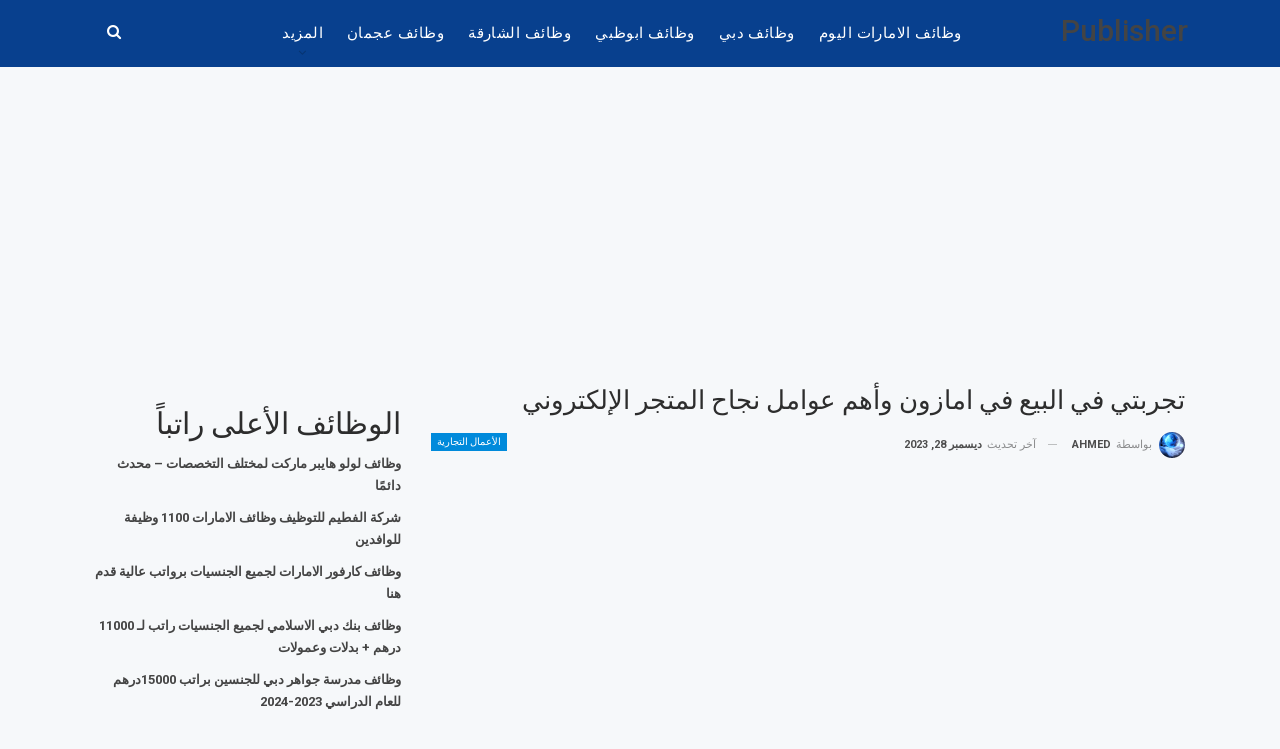

--- FILE ---
content_type: text/html; charset=UTF-8
request_url: https://hayahtko.com/%D8%AA%D8%AC%D8%B1%D8%A8%D8%AA%D9%8A-%D9%81%D9%8A-%D8%A7%D9%84%D8%A8%D9%8A%D8%B9-%D9%81%D9%8A-%D8%A7%D9%85%D8%A7%D8%B2%D9%88%D9%86-%D9%88%D8%A3%D9%87%D9%85-%D8%B9%D9%88%D8%A7%D9%85%D9%84-%D9%86%D8%AC/
body_size: 37030
content:
	<!DOCTYPE html>
		<!--[if IE 8]>
	<html class="ie ie8" dir="rtl" lang="ar"> <![endif]-->
	<!--[if IE 9]>
	<html class="ie ie9" dir="rtl" lang="ar"> <![endif]-->
	<!--[if gt IE 9]><!-->
<html dir="rtl" lang="ar"> <!--<![endif]-->
	<head>
				<meta charset="UTF-8">
		<meta http-equiv="X-UA-Compatible" content="IE=edge">
		<meta name="viewport" content="width=device-width, initial-scale=1.0">
		<link rel="pingback" href="https://hayahtko.com/xmlrpc.php"/>

		<style>
#wpadminbar #wp-admin-bar-wccp_free_top_button .ab-icon:before {
	content: "\f160";
	color: #02CA02;
	top: 3px;
}
#wpadminbar #wp-admin-bar-wccp_free_top_button .ab-icon {
	transform: rotate(45deg);
}
</style>
<meta name='robots' content='index, follow, max-image-preview:large, max-snippet:-1, max-video-preview:-1' />

	<!-- This site is optimized with the Yoast SEO plugin v26.8 - https://yoast.com/product/yoast-seo-wordpress/ -->
	<title>تجربتي في البيع في امازون وأهم عوامل نجاح المتجر الإلكتروني - المؤسسة للتوظيف</title><link rel="preload" data-rocket-preload as="style" href="https://fonts.googleapis.com/css?family=Roboto%3A400%2C300%2C500%2C400italic%2C700&#038;display=swap" /><link rel="stylesheet" href="https://fonts.googleapis.com/css?family=Roboto%3A400%2C300%2C500%2C400italic%2C700&#038;display=swap" media="print" onload="this.media='all'" /><noscript><link rel="stylesheet" href="https://fonts.googleapis.com/css?family=Roboto%3A400%2C300%2C500%2C400italic%2C700&#038;display=swap" /></noscript>
	<meta name="description" content="تجربتي في البيع في امازون، حيث يلجأ الكثير لبيع منتجاتهم من خلال المتاجر الإلكترونية وأشهرها متجر أمازون الإلكتروني." />
	<link rel="canonical" href="https://hayahtko.com/تجربتي-في-البيع-في-امازون-وأهم-عوامل-نج/" />
	<meta property="og:locale" content="ar_AR" />
	<meta property="og:type" content="article" />
	<meta property="og:title" content="تجربتي في البيع في امازون وأهم عوامل نجاح المتجر الإلكتروني - المؤسسة للتوظيف" />
	<meta property="og:description" content="تجربتي في البيع في امازون، حيث يلجأ الكثير لبيع منتجاتهم من خلال المتاجر الإلكترونية وأشهرها متجر أمازون الإلكتروني." />
	<meta property="og:url" content="https://hayahtko.com/تجربتي-في-البيع-في-امازون-وأهم-عوامل-نج/" />
	<meta property="og:site_name" content="المؤسسة للتوظيف" />
	<meta property="article:publisher" content="https://web.facebook.com/hayahtko/" />
	<meta property="article:published_time" content="2023-11-26T20:54:02+00:00" />
	<meta property="article:modified_time" content="2023-12-27T22:56:53+00:00" />
	<meta property="og:image" content="https://hayahtko.com/wp-content/uploads/2023/11/تجربتي-في-البيع-في-امازون.jpg" />
	<meta property="og:image:width" content="1200" />
	<meta property="og:image:height" content="720" />
	<meta property="og:image:type" content="image/jpeg" />
	<meta name="author" content="AHMED" />
	<meta name="twitter:card" content="summary_large_image" />
	<meta name="twitter:label1" content="كُتب بواسطة" />
	<meta name="twitter:data1" content="AHMED" />
	<meta name="twitter:label2" content="وقت القراءة المُقدّر" />
	<meta name="twitter:data2" content="14 دقيقة" />
	<script type="application/ld+json" class="yoast-schema-graph">{"@context":"https://schema.org","@graph":[{"@type":"Article","@id":"https://hayahtko.com/%d8%aa%d8%ac%d8%b1%d8%a8%d8%aa%d9%8a-%d9%81%d9%8a-%d8%a7%d9%84%d8%a8%d9%8a%d8%b9-%d9%81%d9%8a-%d8%a7%d9%85%d8%a7%d8%b2%d9%88%d9%86-%d9%88%d8%a3%d9%87%d9%85-%d8%b9%d9%88%d8%a7%d9%85%d9%84-%d9%86%d8%ac/#article","isPartOf":{"@id":"https://hayahtko.com/%d8%aa%d8%ac%d8%b1%d8%a8%d8%aa%d9%8a-%d9%81%d9%8a-%d8%a7%d9%84%d8%a8%d9%8a%d8%b9-%d9%81%d9%8a-%d8%a7%d9%85%d8%a7%d8%b2%d9%88%d9%86-%d9%88%d8%a3%d9%87%d9%85-%d8%b9%d9%88%d8%a7%d9%85%d9%84-%d9%86%d8%ac/"},"author":{"name":"AHMED","@id":"https://hayahtko.com/#/schema/person/7d35b1714ee88bcbba5ffbef3ecf0c62"},"headline":"تجربتي في البيع في امازون وأهم عوامل نجاح المتجر الإلكتروني","datePublished":"2023-11-26T20:54:02+00:00","dateModified":"2023-12-27T22:56:53+00:00","mainEntityOfPage":{"@id":"https://hayahtko.com/%d8%aa%d8%ac%d8%b1%d8%a8%d8%aa%d9%8a-%d9%81%d9%8a-%d8%a7%d9%84%d8%a8%d9%8a%d8%b9-%d9%81%d9%8a-%d8%a7%d9%85%d8%a7%d8%b2%d9%88%d9%86-%d9%88%d8%a3%d9%87%d9%85-%d8%b9%d9%88%d8%a7%d9%85%d9%84-%d9%86%d8%ac/"},"wordCount":33,"commentCount":0,"publisher":{"@id":"https://hayahtko.com/#/schema/person/4ec209045ba6c85a99290e78b6cccc04"},"image":{"@id":"https://hayahtko.com/%d8%aa%d8%ac%d8%b1%d8%a8%d8%aa%d9%8a-%d9%81%d9%8a-%d8%a7%d9%84%d8%a8%d9%8a%d8%b9-%d9%81%d9%8a-%d8%a7%d9%85%d8%a7%d8%b2%d9%88%d9%86-%d9%88%d8%a3%d9%87%d9%85-%d8%b9%d9%88%d8%a7%d9%85%d9%84-%d9%86%d8%ac/#primaryimage"},"thumbnailUrl":"https://i0.wp.com/hayahtko.com/wp-content/uploads/2023/11/%D8%AA%D8%AC%D8%B1%D8%A8%D8%AA%D9%8A-%D9%81%D9%8A-%D8%A7%D9%84%D8%A8%D9%8A%D8%B9-%D9%81%D9%8A-%D8%A7%D9%85%D8%A7%D8%B2%D9%88%D9%86.jpg?fit=1200%2C720&ssl=1","keywords":["البيع على امازون","الربح من الانترنت","تجربتي في البيع على امازون"],"articleSection":["الأعمال التجارية"],"inLanguage":"ar","potentialAction":[{"@type":"CommentAction","name":"Comment","target":["https://hayahtko.com/%d8%aa%d8%ac%d8%b1%d8%a8%d8%aa%d9%8a-%d9%81%d9%8a-%d8%a7%d9%84%d8%a8%d9%8a%d8%b9-%d9%81%d9%8a-%d8%a7%d9%85%d8%a7%d8%b2%d9%88%d9%86-%d9%88%d8%a3%d9%87%d9%85-%d8%b9%d9%88%d8%a7%d9%85%d9%84-%d9%86%d8%ac/#respond"]}]},{"@type":"WebPage","@id":"https://hayahtko.com/%d8%aa%d8%ac%d8%b1%d8%a8%d8%aa%d9%8a-%d9%81%d9%8a-%d8%a7%d9%84%d8%a8%d9%8a%d8%b9-%d9%81%d9%8a-%d8%a7%d9%85%d8%a7%d8%b2%d9%88%d9%86-%d9%88%d8%a3%d9%87%d9%85-%d8%b9%d9%88%d8%a7%d9%85%d9%84-%d9%86%d8%ac/","url":"https://hayahtko.com/%d8%aa%d8%ac%d8%b1%d8%a8%d8%aa%d9%8a-%d9%81%d9%8a-%d8%a7%d9%84%d8%a8%d9%8a%d8%b9-%d9%81%d9%8a-%d8%a7%d9%85%d8%a7%d8%b2%d9%88%d9%86-%d9%88%d8%a3%d9%87%d9%85-%d8%b9%d9%88%d8%a7%d9%85%d9%84-%d9%86%d8%ac/","name":"تجربتي في البيع في امازون وأهم عوامل نجاح المتجر الإلكتروني - المؤسسة للتوظيف","isPartOf":{"@id":"https://hayahtko.com/#website"},"primaryImageOfPage":{"@id":"https://hayahtko.com/%d8%aa%d8%ac%d8%b1%d8%a8%d8%aa%d9%8a-%d9%81%d9%8a-%d8%a7%d9%84%d8%a8%d9%8a%d8%b9-%d9%81%d9%8a-%d8%a7%d9%85%d8%a7%d8%b2%d9%88%d9%86-%d9%88%d8%a3%d9%87%d9%85-%d8%b9%d9%88%d8%a7%d9%85%d9%84-%d9%86%d8%ac/#primaryimage"},"image":{"@id":"https://hayahtko.com/%d8%aa%d8%ac%d8%b1%d8%a8%d8%aa%d9%8a-%d9%81%d9%8a-%d8%a7%d9%84%d8%a8%d9%8a%d8%b9-%d9%81%d9%8a-%d8%a7%d9%85%d8%a7%d8%b2%d9%88%d9%86-%d9%88%d8%a3%d9%87%d9%85-%d8%b9%d9%88%d8%a7%d9%85%d9%84-%d9%86%d8%ac/#primaryimage"},"thumbnailUrl":"https://i0.wp.com/hayahtko.com/wp-content/uploads/2023/11/%D8%AA%D8%AC%D8%B1%D8%A8%D8%AA%D9%8A-%D9%81%D9%8A-%D8%A7%D9%84%D8%A8%D9%8A%D8%B9-%D9%81%D9%8A-%D8%A7%D9%85%D8%A7%D8%B2%D9%88%D9%86.jpg?fit=1200%2C720&ssl=1","datePublished":"2023-11-26T20:54:02+00:00","dateModified":"2023-12-27T22:56:53+00:00","description":"تجربتي في البيع في امازون، حيث يلجأ الكثير لبيع منتجاتهم من خلال المتاجر الإلكترونية وأشهرها متجر أمازون الإلكتروني.","breadcrumb":{"@id":"https://hayahtko.com/%d8%aa%d8%ac%d8%b1%d8%a8%d8%aa%d9%8a-%d9%81%d9%8a-%d8%a7%d9%84%d8%a8%d9%8a%d8%b9-%d9%81%d9%8a-%d8%a7%d9%85%d8%a7%d8%b2%d9%88%d9%86-%d9%88%d8%a3%d9%87%d9%85-%d8%b9%d9%88%d8%a7%d9%85%d9%84-%d9%86%d8%ac/#breadcrumb"},"inLanguage":"ar","potentialAction":[{"@type":"ReadAction","target":["https://hayahtko.com/%d8%aa%d8%ac%d8%b1%d8%a8%d8%aa%d9%8a-%d9%81%d9%8a-%d8%a7%d9%84%d8%a8%d9%8a%d8%b9-%d9%81%d9%8a-%d8%a7%d9%85%d8%a7%d8%b2%d9%88%d9%86-%d9%88%d8%a3%d9%87%d9%85-%d8%b9%d9%88%d8%a7%d9%85%d9%84-%d9%86%d8%ac/"]}]},{"@type":"ImageObject","inLanguage":"ar","@id":"https://hayahtko.com/%d8%aa%d8%ac%d8%b1%d8%a8%d8%aa%d9%8a-%d9%81%d9%8a-%d8%a7%d9%84%d8%a8%d9%8a%d8%b9-%d9%81%d9%8a-%d8%a7%d9%85%d8%a7%d8%b2%d9%88%d9%86-%d9%88%d8%a3%d9%87%d9%85-%d8%b9%d9%88%d8%a7%d9%85%d9%84-%d9%86%d8%ac/#primaryimage","url":"https://i0.wp.com/hayahtko.com/wp-content/uploads/2023/11/%D8%AA%D8%AC%D8%B1%D8%A8%D8%AA%D9%8A-%D9%81%D9%8A-%D8%A7%D9%84%D8%A8%D9%8A%D8%B9-%D9%81%D9%8A-%D8%A7%D9%85%D8%A7%D8%B2%D9%88%D9%86.jpg?fit=1200%2C720&ssl=1","contentUrl":"https://i0.wp.com/hayahtko.com/wp-content/uploads/2023/11/%D8%AA%D8%AC%D8%B1%D8%A8%D8%AA%D9%8A-%D9%81%D9%8A-%D8%A7%D9%84%D8%A8%D9%8A%D8%B9-%D9%81%D9%8A-%D8%A7%D9%85%D8%A7%D8%B2%D9%88%D9%86.jpg?fit=1200%2C720&ssl=1","width":1200,"height":720,"caption":"تجربتي في البيع في امازون وأهم عوامل نجاح المتجر الإلكتروني"},{"@type":"BreadcrumbList","@id":"https://hayahtko.com/%d8%aa%d8%ac%d8%b1%d8%a8%d8%aa%d9%8a-%d9%81%d9%8a-%d8%a7%d9%84%d8%a8%d9%8a%d8%b9-%d9%81%d9%8a-%d8%a7%d9%85%d8%a7%d8%b2%d9%88%d9%86-%d9%88%d8%a3%d9%87%d9%85-%d8%b9%d9%88%d8%a7%d9%85%d9%84-%d9%86%d8%ac/#breadcrumb","itemListElement":[{"@type":"ListItem","position":1,"name":"الرئيسية","item":"https://hayahtko.com/"},{"@type":"ListItem","position":2,"name":"تجربتي في البيع في امازون وأهم عوامل نجاح المتجر الإلكتروني"}]},{"@type":"WebSite","@id":"https://hayahtko.com/#website","url":"https://hayahtko.com/","name":"المؤسسة للتوظيف","description":"موقع اماراتي يقدم خدمات مجانية ويهتم بنشر كل ما يخص طلبات التوظيف وأخبار المشروعات و السياحة والتأمينات والسفر وكل ما يخص الشأن الخليجي.","publisher":{"@id":"https://hayahtko.com/#/schema/person/4ec209045ba6c85a99290e78b6cccc04"},"potentialAction":[{"@type":"SearchAction","target":{"@type":"EntryPoint","urlTemplate":"https://hayahtko.com/?s={search_term_string}"},"query-input":{"@type":"PropertyValueSpecification","valueRequired":true,"valueName":"search_term_string"}}],"inLanguage":"ar"},{"@type":["Person","Organization"],"@id":"https://hayahtko.com/#/schema/person/4ec209045ba6c85a99290e78b6cccc04","name":"المؤسسة للتوظيف","image":{"@type":"ImageObject","inLanguage":"ar","@id":"https://hayahtko.com/#/schema/person/image/","url":"https://hayahtko.com/wp-content/uploads/2022/08/المؤسسة-لتوظيف.jpg","contentUrl":"https://hayahtko.com/wp-content/uploads/2022/08/المؤسسة-لتوظيف.jpg","width":199,"height":199,"caption":"المؤسسة للتوظيف"},"logo":{"@id":"https://hayahtko.com/#/schema/person/image/"},"sameAs":["https://demo.hayahtko.com","https://web.facebook.com/hayahtko/"]},{"@type":"Person","@id":"https://hayahtko.com/#/schema/person/7d35b1714ee88bcbba5ffbef3ecf0c62","name":"AHMED","image":{"@type":"ImageObject","inLanguage":"ar","@id":"https://hayahtko.com/#/schema/person/image/","url":"https://secure.gravatar.com/avatar/f1bd2f18d406cada3a48462bc4edac3d7a28f6af2d581aa4bd569a85232b588b?s=96&d=mm&r=g","contentUrl":"https://secure.gravatar.com/avatar/f1bd2f18d406cada3a48462bc4edac3d7a28f6af2d581aa4bd569a85232b588b?s=96&d=mm&r=g","caption":"AHMED"},"url":"https://hayahtko.com/author/ahmed/"}]}</script>
	<!-- / Yoast SEO plugin. -->


<link rel='dns-prefetch' href='//stats.wp.com' />
<link rel='dns-prefetch' href='//fonts.googleapis.com' />
<link href='https://fonts.gstatic.com' crossorigin rel='preconnect' />
<link rel='preconnect' href='//i0.wp.com' />
<link rel='preconnect' href='//c0.wp.com' />
<link rel="alternate" type="application/rss+xml" title="المؤسسة للتوظيف &laquo; الخلاصة" href="https://hayahtko.com/feed/" />
<link rel="alternate" type="application/rss+xml" title="المؤسسة للتوظيف &laquo; خلاصة التعليقات" href="https://hayahtko.com/comments/feed/" />
<link rel="alternate" type="application/rss+xml" title="المؤسسة للتوظيف &laquo; تجربتي في البيع في امازون وأهم عوامل نجاح المتجر الإلكتروني خلاصة التعليقات" href="https://hayahtko.com/%d8%aa%d8%ac%d8%b1%d8%a8%d8%aa%d9%8a-%d9%81%d9%8a-%d8%a7%d9%84%d8%a8%d9%8a%d8%b9-%d9%81%d9%8a-%d8%a7%d9%85%d8%a7%d8%b2%d9%88%d9%86-%d9%88%d8%a3%d9%87%d9%85-%d8%b9%d9%88%d8%a7%d9%85%d9%84-%d9%86%d8%ac/feed/" />
<link rel="alternate" title="oEmbed (JSON)" type="application/json+oembed" href="https://hayahtko.com/wp-json/oembed/1.0/embed?url=https%3A%2F%2Fhayahtko.com%2F%25d8%25aa%25d8%25ac%25d8%25b1%25d8%25a8%25d8%25aa%25d9%258a-%25d9%2581%25d9%258a-%25d8%25a7%25d9%2584%25d8%25a8%25d9%258a%25d8%25b9-%25d9%2581%25d9%258a-%25d8%25a7%25d9%2585%25d8%25a7%25d8%25b2%25d9%2588%25d9%2586-%25d9%2588%25d8%25a3%25d9%2587%25d9%2585-%25d8%25b9%25d9%2588%25d8%25a7%25d9%2585%25d9%2584-%25d9%2586%25d8%25ac%2F" />
<link rel="alternate" title="oEmbed (XML)" type="text/xml+oembed" href="https://hayahtko.com/wp-json/oembed/1.0/embed?url=https%3A%2F%2Fhayahtko.com%2F%25d8%25aa%25d8%25ac%25d8%25b1%25d8%25a8%25d8%25aa%25d9%258a-%25d9%2581%25d9%258a-%25d8%25a7%25d9%2584%25d8%25a8%25d9%258a%25d8%25b9-%25d9%2581%25d9%258a-%25d8%25a7%25d9%2585%25d8%25a7%25d8%25b2%25d9%2588%25d9%2586-%25d9%2588%25d8%25a3%25d9%2587%25d9%2585-%25d8%25b9%25d9%2588%25d8%25a7%25d9%2585%25d9%2584-%25d9%2586%25d8%25ac%2F&#038;format=xml" />
		<!-- This site uses the Google Analytics by MonsterInsights plugin v9.11.1 - Using Analytics tracking - https://www.monsterinsights.com/ -->
							<script src="//www.googletagmanager.com/gtag/js?id=G-QV8FXBGE78"  data-cfasync="false" data-wpfc-render="false" type="text/javascript" async></script>
			<script data-cfasync="false" data-wpfc-render="false" type="text/javascript">
				var mi_version = '9.11.1';
				var mi_track_user = true;
				var mi_no_track_reason = '';
								var MonsterInsightsDefaultLocations = {"page_location":"https:\/\/hayahtko.com\/%D8%AA%D8%AC%D8%B1%D8%A8%D8%AA%D9%8A-%D9%81%D9%8A-%D8%A7%D9%84%D8%A8%D9%8A%D8%B9-%D9%81%D9%8A-%D8%A7%D9%85%D8%A7%D8%B2%D9%88%D9%86-%D9%88%D8%A3%D9%87%D9%85-%D8%B9%D9%88%D8%A7%D9%85%D9%84-%D9%86%D8%AC\/"};
								if ( typeof MonsterInsightsPrivacyGuardFilter === 'function' ) {
					var MonsterInsightsLocations = (typeof MonsterInsightsExcludeQuery === 'object') ? MonsterInsightsPrivacyGuardFilter( MonsterInsightsExcludeQuery ) : MonsterInsightsPrivacyGuardFilter( MonsterInsightsDefaultLocations );
				} else {
					var MonsterInsightsLocations = (typeof MonsterInsightsExcludeQuery === 'object') ? MonsterInsightsExcludeQuery : MonsterInsightsDefaultLocations;
				}

								var disableStrs = [
										'ga-disable-G-QV8FXBGE78',
									];

				/* Function to detect opted out users */
				function __gtagTrackerIsOptedOut() {
					for (var index = 0; index < disableStrs.length; index++) {
						if (document.cookie.indexOf(disableStrs[index] + '=true') > -1) {
							return true;
						}
					}

					return false;
				}

				/* Disable tracking if the opt-out cookie exists. */
				if (__gtagTrackerIsOptedOut()) {
					for (var index = 0; index < disableStrs.length; index++) {
						window[disableStrs[index]] = true;
					}
				}

				/* Opt-out function */
				function __gtagTrackerOptout() {
					for (var index = 0; index < disableStrs.length; index++) {
						document.cookie = disableStrs[index] + '=true; expires=Thu, 31 Dec 2099 23:59:59 UTC; path=/';
						window[disableStrs[index]] = true;
					}
				}

				if ('undefined' === typeof gaOptout) {
					function gaOptout() {
						__gtagTrackerOptout();
					}
				}
								window.dataLayer = window.dataLayer || [];

				window.MonsterInsightsDualTracker = {
					helpers: {},
					trackers: {},
				};
				if (mi_track_user) {
					function __gtagDataLayer() {
						dataLayer.push(arguments);
					}

					function __gtagTracker(type, name, parameters) {
						if (!parameters) {
							parameters = {};
						}

						if (parameters.send_to) {
							__gtagDataLayer.apply(null, arguments);
							return;
						}

						if (type === 'event') {
														parameters.send_to = monsterinsights_frontend.v4_id;
							var hookName = name;
							if (typeof parameters['event_category'] !== 'undefined') {
								hookName = parameters['event_category'] + ':' + name;
							}

							if (typeof MonsterInsightsDualTracker.trackers[hookName] !== 'undefined') {
								MonsterInsightsDualTracker.trackers[hookName](parameters);
							} else {
								__gtagDataLayer('event', name, parameters);
							}
							
						} else {
							__gtagDataLayer.apply(null, arguments);
						}
					}

					__gtagTracker('js', new Date());
					__gtagTracker('set', {
						'developer_id.dZGIzZG': true,
											});
					if ( MonsterInsightsLocations.page_location ) {
						__gtagTracker('set', MonsterInsightsLocations);
					}
										__gtagTracker('config', 'G-QV8FXBGE78', {"forceSSL":"true","link_attribution":"true"} );
										window.gtag = __gtagTracker;										(function () {
						/* https://developers.google.com/analytics/devguides/collection/analyticsjs/ */
						/* ga and __gaTracker compatibility shim. */
						var noopfn = function () {
							return null;
						};
						var newtracker = function () {
							return new Tracker();
						};
						var Tracker = function () {
							return null;
						};
						var p = Tracker.prototype;
						p.get = noopfn;
						p.set = noopfn;
						p.send = function () {
							var args = Array.prototype.slice.call(arguments);
							args.unshift('send');
							__gaTracker.apply(null, args);
						};
						var __gaTracker = function () {
							var len = arguments.length;
							if (len === 0) {
								return;
							}
							var f = arguments[len - 1];
							if (typeof f !== 'object' || f === null || typeof f.hitCallback !== 'function') {
								if ('send' === arguments[0]) {
									var hitConverted, hitObject = false, action;
									if ('event' === arguments[1]) {
										if ('undefined' !== typeof arguments[3]) {
											hitObject = {
												'eventAction': arguments[3],
												'eventCategory': arguments[2],
												'eventLabel': arguments[4],
												'value': arguments[5] ? arguments[5] : 1,
											}
										}
									}
									if ('pageview' === arguments[1]) {
										if ('undefined' !== typeof arguments[2]) {
											hitObject = {
												'eventAction': 'page_view',
												'page_path': arguments[2],
											}
										}
									}
									if (typeof arguments[2] === 'object') {
										hitObject = arguments[2];
									}
									if (typeof arguments[5] === 'object') {
										Object.assign(hitObject, arguments[5]);
									}
									if ('undefined' !== typeof arguments[1].hitType) {
										hitObject = arguments[1];
										if ('pageview' === hitObject.hitType) {
											hitObject.eventAction = 'page_view';
										}
									}
									if (hitObject) {
										action = 'timing' === arguments[1].hitType ? 'timing_complete' : hitObject.eventAction;
										hitConverted = mapArgs(hitObject);
										__gtagTracker('event', action, hitConverted);
									}
								}
								return;
							}

							function mapArgs(args) {
								var arg, hit = {};
								var gaMap = {
									'eventCategory': 'event_category',
									'eventAction': 'event_action',
									'eventLabel': 'event_label',
									'eventValue': 'event_value',
									'nonInteraction': 'non_interaction',
									'timingCategory': 'event_category',
									'timingVar': 'name',
									'timingValue': 'value',
									'timingLabel': 'event_label',
									'page': 'page_path',
									'location': 'page_location',
									'title': 'page_title',
									'referrer' : 'page_referrer',
								};
								for (arg in args) {
																		if (!(!args.hasOwnProperty(arg) || !gaMap.hasOwnProperty(arg))) {
										hit[gaMap[arg]] = args[arg];
									} else {
										hit[arg] = args[arg];
									}
								}
								return hit;
							}

							try {
								f.hitCallback();
							} catch (ex) {
							}
						};
						__gaTracker.create = newtracker;
						__gaTracker.getByName = newtracker;
						__gaTracker.getAll = function () {
							return [];
						};
						__gaTracker.remove = noopfn;
						__gaTracker.loaded = true;
						window['__gaTracker'] = __gaTracker;
					})();
									} else {
										console.log("");
					(function () {
						function __gtagTracker() {
							return null;
						}

						window['__gtagTracker'] = __gtagTracker;
						window['gtag'] = __gtagTracker;
					})();
									}
			</script>
							<!-- / Google Analytics by MonsterInsights -->
		<style id='wp-img-auto-sizes-contain-inline-css' type='text/css'>
img:is([sizes=auto i],[sizes^="auto," i]){contain-intrinsic-size:3000px 1500px}
/*# sourceURL=wp-img-auto-sizes-contain-inline-css */
</style>
<link data-minify="1" rel='stylesheet' id='jetpack_related-posts-rtl-css' href='https://hayahtko.com/wp-content/cache/min/1/p/jetpack/15.4/modules/related-posts/related-posts-rtl.css?ver=1767845806' type='text/css' media='all' />
<style id='wp-emoji-styles-inline-css' type='text/css'>

	img.wp-smiley, img.emoji {
		display: inline !important;
		border: none !important;
		box-shadow: none !important;
		height: 1em !important;
		width: 1em !important;
		margin: 0 0.07em !important;
		vertical-align: -0.1em !important;
		background: none !important;
		padding: 0 !important;
	}
/*# sourceURL=wp-emoji-styles-inline-css */
</style>
<style id='wp-block-library-inline-css' type='text/css'>
:root{--wp-block-synced-color:#7a00df;--wp-block-synced-color--rgb:122,0,223;--wp-bound-block-color:var(--wp-block-synced-color);--wp-editor-canvas-background:#ddd;--wp-admin-theme-color:#007cba;--wp-admin-theme-color--rgb:0,124,186;--wp-admin-theme-color-darker-10:#006ba1;--wp-admin-theme-color-darker-10--rgb:0,107,160.5;--wp-admin-theme-color-darker-20:#005a87;--wp-admin-theme-color-darker-20--rgb:0,90,135;--wp-admin-border-width-focus:2px}@media (min-resolution:192dpi){:root{--wp-admin-border-width-focus:1.5px}}.wp-element-button{cursor:pointer}:root .has-very-light-gray-background-color{background-color:#eee}:root .has-very-dark-gray-background-color{background-color:#313131}:root .has-very-light-gray-color{color:#eee}:root .has-very-dark-gray-color{color:#313131}:root .has-vivid-green-cyan-to-vivid-cyan-blue-gradient-background{background:linear-gradient(135deg,#00d084,#0693e3)}:root .has-purple-crush-gradient-background{background:linear-gradient(135deg,#34e2e4,#4721fb 50%,#ab1dfe)}:root .has-hazy-dawn-gradient-background{background:linear-gradient(135deg,#faaca8,#dad0ec)}:root .has-subdued-olive-gradient-background{background:linear-gradient(135deg,#fafae1,#67a671)}:root .has-atomic-cream-gradient-background{background:linear-gradient(135deg,#fdd79a,#004a59)}:root .has-nightshade-gradient-background{background:linear-gradient(135deg,#330968,#31cdcf)}:root .has-midnight-gradient-background{background:linear-gradient(135deg,#020381,#2874fc)}:root{--wp--preset--font-size--normal:16px;--wp--preset--font-size--huge:42px}.has-regular-font-size{font-size:1em}.has-larger-font-size{font-size:2.625em}.has-normal-font-size{font-size:var(--wp--preset--font-size--normal)}.has-huge-font-size{font-size:var(--wp--preset--font-size--huge)}.has-text-align-center{text-align:center}.has-text-align-left{text-align:left}.has-text-align-right{text-align:right}.has-fit-text{white-space:nowrap!important}#end-resizable-editor-section{display:none}.aligncenter{clear:both}.items-justified-left{justify-content:flex-start}.items-justified-center{justify-content:center}.items-justified-right{justify-content:flex-end}.items-justified-space-between{justify-content:space-between}.screen-reader-text{border:0;clip-path:inset(50%);height:1px;margin:-1px;overflow:hidden;padding:0;position:absolute;width:1px;word-wrap:normal!important}.screen-reader-text:focus{background-color:#ddd;clip-path:none;color:#444;display:block;font-size:1em;height:auto;left:5px;line-height:normal;padding:15px 23px 14px;text-decoration:none;top:5px;width:auto;z-index:100000}html :where(.has-border-color){border-style:solid}html :where([style*=border-top-color]){border-top-style:solid}html :where([style*=border-right-color]){border-right-style:solid}html :where([style*=border-bottom-color]){border-bottom-style:solid}html :where([style*=border-left-color]){border-left-style:solid}html :where([style*=border-width]){border-style:solid}html :where([style*=border-top-width]){border-top-style:solid}html :where([style*=border-right-width]){border-right-style:solid}html :where([style*=border-bottom-width]){border-bottom-style:solid}html :where([style*=border-left-width]){border-left-style:solid}html :where(img[class*=wp-image-]){height:auto;max-width:100%}:where(figure){margin:0 0 1em}html :where(.is-position-sticky){--wp-admin--admin-bar--position-offset:var(--wp-admin--admin-bar--height,0px)}@media screen and (max-width:600px){html :where(.is-position-sticky){--wp-admin--admin-bar--position-offset:0px}}

/*# sourceURL=wp-block-library-inline-css */
</style><style id='wp-block-heading-inline-css' type='text/css'>
h1:where(.wp-block-heading).has-background,h2:where(.wp-block-heading).has-background,h3:where(.wp-block-heading).has-background,h4:where(.wp-block-heading).has-background,h5:where(.wp-block-heading).has-background,h6:where(.wp-block-heading).has-background{padding:1.25em 2.375em}h1.has-text-align-left[style*=writing-mode]:where([style*=vertical-lr]),h1.has-text-align-right[style*=writing-mode]:where([style*=vertical-rl]),h2.has-text-align-left[style*=writing-mode]:where([style*=vertical-lr]),h2.has-text-align-right[style*=writing-mode]:where([style*=vertical-rl]),h3.has-text-align-left[style*=writing-mode]:where([style*=vertical-lr]),h3.has-text-align-right[style*=writing-mode]:where([style*=vertical-rl]),h4.has-text-align-left[style*=writing-mode]:where([style*=vertical-lr]),h4.has-text-align-right[style*=writing-mode]:where([style*=vertical-rl]),h5.has-text-align-left[style*=writing-mode]:where([style*=vertical-lr]),h5.has-text-align-right[style*=writing-mode]:where([style*=vertical-rl]),h6.has-text-align-left[style*=writing-mode]:where([style*=vertical-lr]),h6.has-text-align-right[style*=writing-mode]:where([style*=vertical-rl]){rotate:180deg}
/*# sourceURL=https://c0.wp.com/c/6.9/wp-includes/blocks/heading/style.min.css */
</style>
<style id='wp-block-list-inline-css' type='text/css'>
ol,ul{box-sizing:border-box}:root :where(.wp-block-list.has-background){padding:1.25em 2.375em}
/*# sourceURL=https://c0.wp.com/c/6.9/wp-includes/blocks/list/style.min.css */
</style>
<style id='wp-block-group-inline-css' type='text/css'>
.wp-block-group{box-sizing:border-box}:where(.wp-block-group.wp-block-group-is-layout-constrained){position:relative}
/*# sourceURL=https://c0.wp.com/c/6.9/wp-includes/blocks/group/style.min.css */
</style>
<style id='wp-block-paragraph-inline-css' type='text/css'>
.is-small-text{font-size:.875em}.is-regular-text{font-size:1em}.is-large-text{font-size:2.25em}.is-larger-text{font-size:3em}.has-drop-cap:not(:focus):first-letter{float:right;font-size:8.4em;font-style:normal;font-weight:100;line-height:.68;margin:.05em 0 0 .1em;text-transform:uppercase}body.rtl .has-drop-cap:not(:focus):first-letter{float:none;margin-right:.1em}p.has-drop-cap.has-background{overflow:hidden}:root :where(p.has-background){padding:1.25em 2.375em}:where(p.has-text-color:not(.has-link-color)) a{color:inherit}p.has-text-align-left[style*="writing-mode:vertical-lr"],p.has-text-align-right[style*="writing-mode:vertical-rl"]{rotate:180deg}
/*# sourceURL=https://c0.wp.com/c/6.9/wp-includes/blocks/paragraph/style.min.css */
</style>
<style id='wp-block-social-links-inline-css' type='text/css'>
.wp-block-social-links{background:none;box-sizing:border-box;margin-right:0;padding-left:0;padding-right:0;text-indent:0}.wp-block-social-links .wp-social-link a,.wp-block-social-links .wp-social-link a:hover{border-bottom:0;box-shadow:none;text-decoration:none}.wp-block-social-links .wp-social-link svg{height:1em;width:1em}.wp-block-social-links .wp-social-link span:not(.screen-reader-text){font-size:.65em;margin-left:.5em;margin-right:.5em}.wp-block-social-links.has-small-icon-size{font-size:16px}.wp-block-social-links,.wp-block-social-links.has-normal-icon-size{font-size:24px}.wp-block-social-links.has-large-icon-size{font-size:36px}.wp-block-social-links.has-huge-icon-size{font-size:48px}.wp-block-social-links.aligncenter{display:flex;justify-content:center}.wp-block-social-links.alignright{justify-content:flex-end}.wp-block-social-link{border-radius:9999px;display:block}@media not (prefers-reduced-motion){.wp-block-social-link{transition:transform .1s ease}}.wp-block-social-link{height:auto}.wp-block-social-link a{align-items:center;display:flex;line-height:0}.wp-block-social-link:hover{transform:scale(1.1)}.wp-block-social-links .wp-block-social-link.wp-social-link{display:inline-block;margin:0;padding:0}.wp-block-social-links .wp-block-social-link.wp-social-link .wp-block-social-link-anchor,.wp-block-social-links .wp-block-social-link.wp-social-link .wp-block-social-link-anchor svg,.wp-block-social-links .wp-block-social-link.wp-social-link .wp-block-social-link-anchor:active,.wp-block-social-links .wp-block-social-link.wp-social-link .wp-block-social-link-anchor:hover,.wp-block-social-links .wp-block-social-link.wp-social-link .wp-block-social-link-anchor:visited{color:currentColor;fill:currentColor}:where(.wp-block-social-links:not(.is-style-logos-only)) .wp-social-link{background-color:#f0f0f0;color:#444}:where(.wp-block-social-links:not(.is-style-logos-only)) .wp-social-link-amazon{background-color:#f90;color:#fff}:where(.wp-block-social-links:not(.is-style-logos-only)) .wp-social-link-bandcamp{background-color:#1ea0c3;color:#fff}:where(.wp-block-social-links:not(.is-style-logos-only)) .wp-social-link-behance{background-color:#0757fe;color:#fff}:where(.wp-block-social-links:not(.is-style-logos-only)) .wp-social-link-bluesky{background-color:#0a7aff;color:#fff}:where(.wp-block-social-links:not(.is-style-logos-only)) .wp-social-link-codepen{background-color:#1e1f26;color:#fff}:where(.wp-block-social-links:not(.is-style-logos-only)) .wp-social-link-deviantart{background-color:#02e49b;color:#fff}:where(.wp-block-social-links:not(.is-style-logos-only)) .wp-social-link-discord{background-color:#5865f2;color:#fff}:where(.wp-block-social-links:not(.is-style-logos-only)) .wp-social-link-dribbble{background-color:#e94c89;color:#fff}:where(.wp-block-social-links:not(.is-style-logos-only)) .wp-social-link-dropbox{background-color:#4280ff;color:#fff}:where(.wp-block-social-links:not(.is-style-logos-only)) .wp-social-link-etsy{background-color:#f45800;color:#fff}:where(.wp-block-social-links:not(.is-style-logos-only)) .wp-social-link-facebook{background-color:#0866ff;color:#fff}:where(.wp-block-social-links:not(.is-style-logos-only)) .wp-social-link-fivehundredpx{background-color:#000;color:#fff}:where(.wp-block-social-links:not(.is-style-logos-only)) .wp-social-link-flickr{background-color:#0461dd;color:#fff}:where(.wp-block-social-links:not(.is-style-logos-only)) .wp-social-link-foursquare{background-color:#e65678;color:#fff}:where(.wp-block-social-links:not(.is-style-logos-only)) .wp-social-link-github{background-color:#24292d;color:#fff}:where(.wp-block-social-links:not(.is-style-logos-only)) .wp-social-link-goodreads{background-color:#eceadd;color:#382110}:where(.wp-block-social-links:not(.is-style-logos-only)) .wp-social-link-google{background-color:#ea4434;color:#fff}:where(.wp-block-social-links:not(.is-style-logos-only)) .wp-social-link-gravatar{background-color:#1d4fc4;color:#fff}:where(.wp-block-social-links:not(.is-style-logos-only)) .wp-social-link-instagram{background-color:#f00075;color:#fff}:where(.wp-block-social-links:not(.is-style-logos-only)) .wp-social-link-lastfm{background-color:#e21b24;color:#fff}:where(.wp-block-social-links:not(.is-style-logos-only)) .wp-social-link-linkedin{background-color:#0d66c2;color:#fff}:where(.wp-block-social-links:not(.is-style-logos-only)) .wp-social-link-mastodon{background-color:#3288d4;color:#fff}:where(.wp-block-social-links:not(.is-style-logos-only)) .wp-social-link-medium{background-color:#000;color:#fff}:where(.wp-block-social-links:not(.is-style-logos-only)) .wp-social-link-meetup{background-color:#f6405f;color:#fff}:where(.wp-block-social-links:not(.is-style-logos-only)) .wp-social-link-patreon{background-color:#000;color:#fff}:where(.wp-block-social-links:not(.is-style-logos-only)) .wp-social-link-pinterest{background-color:#e60122;color:#fff}:where(.wp-block-social-links:not(.is-style-logos-only)) .wp-social-link-pocket{background-color:#ef4155;color:#fff}:where(.wp-block-social-links:not(.is-style-logos-only)) .wp-social-link-reddit{background-color:#ff4500;color:#fff}:where(.wp-block-social-links:not(.is-style-logos-only)) .wp-social-link-skype{background-color:#0478d7;color:#fff}:where(.wp-block-social-links:not(.is-style-logos-only)) .wp-social-link-snapchat{background-color:#fefc00;color:#fff;stroke:#000}:where(.wp-block-social-links:not(.is-style-logos-only)) .wp-social-link-soundcloud{background-color:#ff5600;color:#fff}:where(.wp-block-social-links:not(.is-style-logos-only)) .wp-social-link-spotify{background-color:#1bd760;color:#fff}:where(.wp-block-social-links:not(.is-style-logos-only)) .wp-social-link-telegram{background-color:#2aabee;color:#fff}:where(.wp-block-social-links:not(.is-style-logos-only)) .wp-social-link-threads{background-color:#000;color:#fff}:where(.wp-block-social-links:not(.is-style-logos-only)) .wp-social-link-tiktok{background-color:#000;color:#fff}:where(.wp-block-social-links:not(.is-style-logos-only)) .wp-social-link-tumblr{background-color:#011835;color:#fff}:where(.wp-block-social-links:not(.is-style-logos-only)) .wp-social-link-twitch{background-color:#6440a4;color:#fff}:where(.wp-block-social-links:not(.is-style-logos-only)) .wp-social-link-twitter{background-color:#1da1f2;color:#fff}:where(.wp-block-social-links:not(.is-style-logos-only)) .wp-social-link-vimeo{background-color:#1eb7ea;color:#fff}:where(.wp-block-social-links:not(.is-style-logos-only)) .wp-social-link-vk{background-color:#4680c2;color:#fff}:where(.wp-block-social-links:not(.is-style-logos-only)) .wp-social-link-wordpress{background-color:#3499cd;color:#fff}:where(.wp-block-social-links:not(.is-style-logos-only)) .wp-social-link-whatsapp{background-color:#25d366;color:#fff}:where(.wp-block-social-links:not(.is-style-logos-only)) .wp-social-link-x{background-color:#000;color:#fff}:where(.wp-block-social-links:not(.is-style-logos-only)) .wp-social-link-yelp{background-color:#d32422;color:#fff}:where(.wp-block-social-links:not(.is-style-logos-only)) .wp-social-link-youtube{background-color:red;color:#fff}:where(.wp-block-social-links.is-style-logos-only) .wp-social-link{background:none}:where(.wp-block-social-links.is-style-logos-only) .wp-social-link svg{height:1.25em;width:1.25em}:where(.wp-block-social-links.is-style-logos-only) .wp-social-link-amazon{color:#f90}:where(.wp-block-social-links.is-style-logos-only) .wp-social-link-bandcamp{color:#1ea0c3}:where(.wp-block-social-links.is-style-logos-only) .wp-social-link-behance{color:#0757fe}:where(.wp-block-social-links.is-style-logos-only) .wp-social-link-bluesky{color:#0a7aff}:where(.wp-block-social-links.is-style-logos-only) .wp-social-link-codepen{color:#1e1f26}:where(.wp-block-social-links.is-style-logos-only) .wp-social-link-deviantart{color:#02e49b}:where(.wp-block-social-links.is-style-logos-only) .wp-social-link-discord{color:#5865f2}:where(.wp-block-social-links.is-style-logos-only) .wp-social-link-dribbble{color:#e94c89}:where(.wp-block-social-links.is-style-logos-only) .wp-social-link-dropbox{color:#4280ff}:where(.wp-block-social-links.is-style-logos-only) .wp-social-link-etsy{color:#f45800}:where(.wp-block-social-links.is-style-logos-only) .wp-social-link-facebook{color:#0866ff}:where(.wp-block-social-links.is-style-logos-only) .wp-social-link-fivehundredpx{color:#000}:where(.wp-block-social-links.is-style-logos-only) .wp-social-link-flickr{color:#0461dd}:where(.wp-block-social-links.is-style-logos-only) .wp-social-link-foursquare{color:#e65678}:where(.wp-block-social-links.is-style-logos-only) .wp-social-link-github{color:#24292d}:where(.wp-block-social-links.is-style-logos-only) .wp-social-link-goodreads{color:#382110}:where(.wp-block-social-links.is-style-logos-only) .wp-social-link-google{color:#ea4434}:where(.wp-block-social-links.is-style-logos-only) .wp-social-link-gravatar{color:#1d4fc4}:where(.wp-block-social-links.is-style-logos-only) .wp-social-link-instagram{color:#f00075}:where(.wp-block-social-links.is-style-logos-only) .wp-social-link-lastfm{color:#e21b24}:where(.wp-block-social-links.is-style-logos-only) .wp-social-link-linkedin{color:#0d66c2}:where(.wp-block-social-links.is-style-logos-only) .wp-social-link-mastodon{color:#3288d4}:where(.wp-block-social-links.is-style-logos-only) .wp-social-link-medium{color:#000}:where(.wp-block-social-links.is-style-logos-only) .wp-social-link-meetup{color:#f6405f}:where(.wp-block-social-links.is-style-logos-only) .wp-social-link-patreon{color:#000}:where(.wp-block-social-links.is-style-logos-only) .wp-social-link-pinterest{color:#e60122}:where(.wp-block-social-links.is-style-logos-only) .wp-social-link-pocket{color:#ef4155}:where(.wp-block-social-links.is-style-logos-only) .wp-social-link-reddit{color:#ff4500}:where(.wp-block-social-links.is-style-logos-only) .wp-social-link-skype{color:#0478d7}:where(.wp-block-social-links.is-style-logos-only) .wp-social-link-snapchat{color:#fff;stroke:#000}:where(.wp-block-social-links.is-style-logos-only) .wp-social-link-soundcloud{color:#ff5600}:where(.wp-block-social-links.is-style-logos-only) .wp-social-link-spotify{color:#1bd760}:where(.wp-block-social-links.is-style-logos-only) .wp-social-link-telegram{color:#2aabee}:where(.wp-block-social-links.is-style-logos-only) .wp-social-link-threads{color:#000}:where(.wp-block-social-links.is-style-logos-only) .wp-social-link-tiktok{color:#000}:where(.wp-block-social-links.is-style-logos-only) .wp-social-link-tumblr{color:#011835}:where(.wp-block-social-links.is-style-logos-only) .wp-social-link-twitch{color:#6440a4}:where(.wp-block-social-links.is-style-logos-only) .wp-social-link-twitter{color:#1da1f2}:where(.wp-block-social-links.is-style-logos-only) .wp-social-link-vimeo{color:#1eb7ea}:where(.wp-block-social-links.is-style-logos-only) .wp-social-link-vk{color:#4680c2}:where(.wp-block-social-links.is-style-logos-only) .wp-social-link-whatsapp{color:#25d366}:where(.wp-block-social-links.is-style-logos-only) .wp-social-link-wordpress{color:#3499cd}:where(.wp-block-social-links.is-style-logos-only) .wp-social-link-x{color:#000}:where(.wp-block-social-links.is-style-logos-only) .wp-social-link-yelp{color:#d32422}:where(.wp-block-social-links.is-style-logos-only) .wp-social-link-youtube{color:red}.wp-block-social-links.is-style-pill-shape .wp-social-link{width:auto}:root :where(.wp-block-social-links .wp-social-link a){padding:.25em}:root :where(.wp-block-social-links.is-style-logos-only .wp-social-link a){padding:0}:root :where(.wp-block-social-links.is-style-pill-shape .wp-social-link a){padding-left:.6666666667em;padding-right:.6666666667em}.wp-block-social-links:not(.has-icon-color):not(.has-icon-background-color) .wp-social-link-snapchat .wp-block-social-link-label{color:#000}
/*# sourceURL=https://c0.wp.com/c/6.9/wp-includes/blocks/social-links/style.min.css */
</style>
<style id='global-styles-inline-css' type='text/css'>
:root{--wp--preset--aspect-ratio--square: 1;--wp--preset--aspect-ratio--4-3: 4/3;--wp--preset--aspect-ratio--3-4: 3/4;--wp--preset--aspect-ratio--3-2: 3/2;--wp--preset--aspect-ratio--2-3: 2/3;--wp--preset--aspect-ratio--16-9: 16/9;--wp--preset--aspect-ratio--9-16: 9/16;--wp--preset--color--black: #000000;--wp--preset--color--cyan-bluish-gray: #abb8c3;--wp--preset--color--white: #ffffff;--wp--preset--color--pale-pink: #f78da7;--wp--preset--color--vivid-red: #cf2e2e;--wp--preset--color--luminous-vivid-orange: #ff6900;--wp--preset--color--luminous-vivid-amber: #fcb900;--wp--preset--color--light-green-cyan: #7bdcb5;--wp--preset--color--vivid-green-cyan: #00d084;--wp--preset--color--pale-cyan-blue: #8ed1fc;--wp--preset--color--vivid-cyan-blue: #0693e3;--wp--preset--color--vivid-purple: #9b51e0;--wp--preset--gradient--vivid-cyan-blue-to-vivid-purple: linear-gradient(135deg,rgb(6,147,227) 0%,rgb(155,81,224) 100%);--wp--preset--gradient--light-green-cyan-to-vivid-green-cyan: linear-gradient(135deg,rgb(122,220,180) 0%,rgb(0,208,130) 100%);--wp--preset--gradient--luminous-vivid-amber-to-luminous-vivid-orange: linear-gradient(135deg,rgb(252,185,0) 0%,rgb(255,105,0) 100%);--wp--preset--gradient--luminous-vivid-orange-to-vivid-red: linear-gradient(135deg,rgb(255,105,0) 0%,rgb(207,46,46) 100%);--wp--preset--gradient--very-light-gray-to-cyan-bluish-gray: linear-gradient(135deg,rgb(238,238,238) 0%,rgb(169,184,195) 100%);--wp--preset--gradient--cool-to-warm-spectrum: linear-gradient(135deg,rgb(74,234,220) 0%,rgb(151,120,209) 20%,rgb(207,42,186) 40%,rgb(238,44,130) 60%,rgb(251,105,98) 80%,rgb(254,248,76) 100%);--wp--preset--gradient--blush-light-purple: linear-gradient(135deg,rgb(255,206,236) 0%,rgb(152,150,240) 100%);--wp--preset--gradient--blush-bordeaux: linear-gradient(135deg,rgb(254,205,165) 0%,rgb(254,45,45) 50%,rgb(107,0,62) 100%);--wp--preset--gradient--luminous-dusk: linear-gradient(135deg,rgb(255,203,112) 0%,rgb(199,81,192) 50%,rgb(65,88,208) 100%);--wp--preset--gradient--pale-ocean: linear-gradient(135deg,rgb(255,245,203) 0%,rgb(182,227,212) 50%,rgb(51,167,181) 100%);--wp--preset--gradient--electric-grass: linear-gradient(135deg,rgb(202,248,128) 0%,rgb(113,206,126) 100%);--wp--preset--gradient--midnight: linear-gradient(135deg,rgb(2,3,129) 0%,rgb(40,116,252) 100%);--wp--preset--font-size--small: 13px;--wp--preset--font-size--medium: 20px;--wp--preset--font-size--large: 36px;--wp--preset--font-size--x-large: 42px;--wp--preset--spacing--20: 0.44rem;--wp--preset--spacing--30: 0.67rem;--wp--preset--spacing--40: 1rem;--wp--preset--spacing--50: 1.5rem;--wp--preset--spacing--60: 2.25rem;--wp--preset--spacing--70: 3.38rem;--wp--preset--spacing--80: 5.06rem;--wp--preset--shadow--natural: 6px 6px 9px rgba(0, 0, 0, 0.2);--wp--preset--shadow--deep: 12px 12px 50px rgba(0, 0, 0, 0.4);--wp--preset--shadow--sharp: 6px 6px 0px rgba(0, 0, 0, 0.2);--wp--preset--shadow--outlined: 6px 6px 0px -3px rgb(255, 255, 255), 6px 6px rgb(0, 0, 0);--wp--preset--shadow--crisp: 6px 6px 0px rgb(0, 0, 0);}:where(.is-layout-flex){gap: 0.5em;}:where(.is-layout-grid){gap: 0.5em;}body .is-layout-flex{display: flex;}.is-layout-flex{flex-wrap: wrap;align-items: center;}.is-layout-flex > :is(*, div){margin: 0;}body .is-layout-grid{display: grid;}.is-layout-grid > :is(*, div){margin: 0;}:where(.wp-block-columns.is-layout-flex){gap: 2em;}:where(.wp-block-columns.is-layout-grid){gap: 2em;}:where(.wp-block-post-template.is-layout-flex){gap: 1.25em;}:where(.wp-block-post-template.is-layout-grid){gap: 1.25em;}.has-black-color{color: var(--wp--preset--color--black) !important;}.has-cyan-bluish-gray-color{color: var(--wp--preset--color--cyan-bluish-gray) !important;}.has-white-color{color: var(--wp--preset--color--white) !important;}.has-pale-pink-color{color: var(--wp--preset--color--pale-pink) !important;}.has-vivid-red-color{color: var(--wp--preset--color--vivid-red) !important;}.has-luminous-vivid-orange-color{color: var(--wp--preset--color--luminous-vivid-orange) !important;}.has-luminous-vivid-amber-color{color: var(--wp--preset--color--luminous-vivid-amber) !important;}.has-light-green-cyan-color{color: var(--wp--preset--color--light-green-cyan) !important;}.has-vivid-green-cyan-color{color: var(--wp--preset--color--vivid-green-cyan) !important;}.has-pale-cyan-blue-color{color: var(--wp--preset--color--pale-cyan-blue) !important;}.has-vivid-cyan-blue-color{color: var(--wp--preset--color--vivid-cyan-blue) !important;}.has-vivid-purple-color{color: var(--wp--preset--color--vivid-purple) !important;}.has-black-background-color{background-color: var(--wp--preset--color--black) !important;}.has-cyan-bluish-gray-background-color{background-color: var(--wp--preset--color--cyan-bluish-gray) !important;}.has-white-background-color{background-color: var(--wp--preset--color--white) !important;}.has-pale-pink-background-color{background-color: var(--wp--preset--color--pale-pink) !important;}.has-vivid-red-background-color{background-color: var(--wp--preset--color--vivid-red) !important;}.has-luminous-vivid-orange-background-color{background-color: var(--wp--preset--color--luminous-vivid-orange) !important;}.has-luminous-vivid-amber-background-color{background-color: var(--wp--preset--color--luminous-vivid-amber) !important;}.has-light-green-cyan-background-color{background-color: var(--wp--preset--color--light-green-cyan) !important;}.has-vivid-green-cyan-background-color{background-color: var(--wp--preset--color--vivid-green-cyan) !important;}.has-pale-cyan-blue-background-color{background-color: var(--wp--preset--color--pale-cyan-blue) !important;}.has-vivid-cyan-blue-background-color{background-color: var(--wp--preset--color--vivid-cyan-blue) !important;}.has-vivid-purple-background-color{background-color: var(--wp--preset--color--vivid-purple) !important;}.has-black-border-color{border-color: var(--wp--preset--color--black) !important;}.has-cyan-bluish-gray-border-color{border-color: var(--wp--preset--color--cyan-bluish-gray) !important;}.has-white-border-color{border-color: var(--wp--preset--color--white) !important;}.has-pale-pink-border-color{border-color: var(--wp--preset--color--pale-pink) !important;}.has-vivid-red-border-color{border-color: var(--wp--preset--color--vivid-red) !important;}.has-luminous-vivid-orange-border-color{border-color: var(--wp--preset--color--luminous-vivid-orange) !important;}.has-luminous-vivid-amber-border-color{border-color: var(--wp--preset--color--luminous-vivid-amber) !important;}.has-light-green-cyan-border-color{border-color: var(--wp--preset--color--light-green-cyan) !important;}.has-vivid-green-cyan-border-color{border-color: var(--wp--preset--color--vivid-green-cyan) !important;}.has-pale-cyan-blue-border-color{border-color: var(--wp--preset--color--pale-cyan-blue) !important;}.has-vivid-cyan-blue-border-color{border-color: var(--wp--preset--color--vivid-cyan-blue) !important;}.has-vivid-purple-border-color{border-color: var(--wp--preset--color--vivid-purple) !important;}.has-vivid-cyan-blue-to-vivid-purple-gradient-background{background: var(--wp--preset--gradient--vivid-cyan-blue-to-vivid-purple) !important;}.has-light-green-cyan-to-vivid-green-cyan-gradient-background{background: var(--wp--preset--gradient--light-green-cyan-to-vivid-green-cyan) !important;}.has-luminous-vivid-amber-to-luminous-vivid-orange-gradient-background{background: var(--wp--preset--gradient--luminous-vivid-amber-to-luminous-vivid-orange) !important;}.has-luminous-vivid-orange-to-vivid-red-gradient-background{background: var(--wp--preset--gradient--luminous-vivid-orange-to-vivid-red) !important;}.has-very-light-gray-to-cyan-bluish-gray-gradient-background{background: var(--wp--preset--gradient--very-light-gray-to-cyan-bluish-gray) !important;}.has-cool-to-warm-spectrum-gradient-background{background: var(--wp--preset--gradient--cool-to-warm-spectrum) !important;}.has-blush-light-purple-gradient-background{background: var(--wp--preset--gradient--blush-light-purple) !important;}.has-blush-bordeaux-gradient-background{background: var(--wp--preset--gradient--blush-bordeaux) !important;}.has-luminous-dusk-gradient-background{background: var(--wp--preset--gradient--luminous-dusk) !important;}.has-pale-ocean-gradient-background{background: var(--wp--preset--gradient--pale-ocean) !important;}.has-electric-grass-gradient-background{background: var(--wp--preset--gradient--electric-grass) !important;}.has-midnight-gradient-background{background: var(--wp--preset--gradient--midnight) !important;}.has-small-font-size{font-size: var(--wp--preset--font-size--small) !important;}.has-medium-font-size{font-size: var(--wp--preset--font-size--medium) !important;}.has-large-font-size{font-size: var(--wp--preset--font-size--large) !important;}.has-x-large-font-size{font-size: var(--wp--preset--font-size--x-large) !important;}
/*# sourceURL=global-styles-inline-css */
</style>
<style id='core-block-supports-inline-css' type='text/css'>
.wp-container-core-social-links-is-layout-3d213aab{justify-content:space-between;}.wp-container-core-group-is-layout-ad009506{flex-direction:column;align-items:flex-start;justify-content:center;}.wp-container-core-group-is-layout-8cf370e7{flex-direction:column;align-items:flex-start;}.wp-container-core-group-is-layout-ad2f72ca{flex-wrap:nowrap;}
/*# sourceURL=core-block-supports-inline-css */
</style>

<style id='classic-theme-styles-inline-css' type='text/css'>
/*! This file is auto-generated */
.wp-block-button__link{color:#fff;background-color:#32373c;border-radius:9999px;box-shadow:none;text-decoration:none;padding:calc(.667em + 2px) calc(1.333em + 2px);font-size:1.125em}.wp-block-file__button{background:#32373c;color:#fff;text-decoration:none}
/*# sourceURL=/wp-includes/css/classic-themes.min.css */
</style>

<script type="text/javascript" id="jetpack_related-posts-js-extra">
/* <![CDATA[ */
var related_posts_js_options = {"post_heading":"h4"};
//# sourceURL=jetpack_related-posts-js-extra
/* ]]> */
</script>
<script data-minify="1" type="text/javascript" src="https://hayahtko.com/wp-content/cache/min/1/p/jetpack/15.4/_inc/build/related-posts/related-posts.min.js?ver=1767845807" id="jetpack_related-posts-js"></script>
<script type="text/javascript" src="https://hayahtko.com/wp-content/plugins/google-analytics-for-wordpress/assets/js/frontend-gtag.min.js?ver=9.11.1" id="monsterinsights-frontend-script-js" async="async" data-wp-strategy="async"></script>
<script data-cfasync="false" data-wpfc-render="false" type="text/javascript" id='monsterinsights-frontend-script-js-extra'>/* <![CDATA[ */
var monsterinsights_frontend = {"js_events_tracking":"true","download_extensions":"doc,pdf,ppt,zip,xls,docx,pptx,xlsx","inbound_paths":"[{\"path\":\"\\\/go\\\/\",\"label\":\"affiliate\"},{\"path\":\"\\\/recommend\\\/\",\"label\":\"affiliate\"}]","home_url":"https:\/\/hayahtko.com","hash_tracking":"false","v4_id":"G-QV8FXBGE78"};/* ]]> */
</script>
<script type="text/javascript" src="https://c0.wp.com/c/6.9/wp-includes/js/jquery/jquery.min.js" id="jquery-core-js"></script>
<script data-minify="1" type="text/javascript" src="https://hayahtko.com/wp-content/cache/min/1/c/6.9/wp-includes/js/jquery/jquery-migrate.min.js?ver=1767042260" id="jquery-migrate-js"></script>
<link rel="https://api.w.org/" href="https://hayahtko.com/wp-json/" /><link rel="alternate" title="JSON" type="application/json" href="https://hayahtko.com/wp-json/wp/v2/posts/17031" /><link rel="EditURI" type="application/rsd+xml" title="RSD" href="https://hayahtko.com/xmlrpc.php?rsd" />
<meta name="generator" content="WordPress 6.9" />
<link rel='shortlink' href='https://hayahtko.com/?p=17031' />
<script id="wpcp_disable_selection" type="text/javascript">
var image_save_msg='You are not allowed to save images!';
	var no_menu_msg='Context Menu disabled!';
	var smessage = "Content is protected !!";

function disableEnterKey(e)
{
	var elemtype = e.target.tagName;
	
	elemtype = elemtype.toUpperCase();
	
	if (elemtype == "TEXT" || elemtype == "TEXTAREA" || elemtype == "INPUT" || elemtype == "PASSWORD" || elemtype == "SELECT" || elemtype == "OPTION" || elemtype == "EMBED")
	{
		elemtype = 'TEXT';
	}
	
	if (e.ctrlKey){
     var key;
     if(window.event)
          key = window.event.keyCode;     //IE
     else
          key = e.which;     //firefox (97)
    //if (key != 17) alert(key);
     if (elemtype!= 'TEXT' && (key == 97 || key == 65 || key == 67 || key == 99 || key == 88 || key == 120 || key == 26 || key == 85  || key == 86 || key == 83 || key == 43 || key == 73))
     {
		if(wccp_free_iscontenteditable(e)) return true;
		show_wpcp_message('You are not allowed to copy content or view source');
		return false;
     }else
     	return true;
     }
}


/*For contenteditable tags*/
function wccp_free_iscontenteditable(e)
{
	var e = e || window.event; // also there is no e.target property in IE. instead IE uses window.event.srcElement
  	
	var target = e.target || e.srcElement;

	var elemtype = e.target.nodeName;
	
	elemtype = elemtype.toUpperCase();
	
	var iscontenteditable = "false";
		
	if(typeof target.getAttribute!="undefined" ) iscontenteditable = target.getAttribute("contenteditable"); // Return true or false as string
	
	var iscontenteditable2 = false;
	
	if(typeof target.isContentEditable!="undefined" ) iscontenteditable2 = target.isContentEditable; // Return true or false as boolean

	if(target.parentElement.isContentEditable) iscontenteditable2 = true;
	
	if (iscontenteditable == "true" || iscontenteditable2 == true)
	{
		if(typeof target.style!="undefined" ) target.style.cursor = "text";
		
		return true;
	}
}

////////////////////////////////////
function disable_copy(e)
{	
	var e = e || window.event; // also there is no e.target property in IE. instead IE uses window.event.srcElement
	
	var elemtype = e.target.tagName;
	
	elemtype = elemtype.toUpperCase();
	
	if (elemtype == "TEXT" || elemtype == "TEXTAREA" || elemtype == "INPUT" || elemtype == "PASSWORD" || elemtype == "SELECT" || elemtype == "OPTION" || elemtype == "EMBED")
	{
		elemtype = 'TEXT';
	}
	
	if(wccp_free_iscontenteditable(e)) return true;
	
	var isSafari = /Safari/.test(navigator.userAgent) && /Apple Computer/.test(navigator.vendor);
	
	var checker_IMG = '';
	if (elemtype == "IMG" && checker_IMG == 'checked' && e.detail >= 2) {show_wpcp_message(alertMsg_IMG);return false;}
	if (elemtype != "TEXT")
	{
		if (smessage !== "" && e.detail == 2)
			show_wpcp_message(smessage);
		
		if (isSafari)
			return true;
		else
			return false;
	}	
}

//////////////////////////////////////////
function disable_copy_ie()
{
	var e = e || window.event;
	var elemtype = window.event.srcElement.nodeName;
	elemtype = elemtype.toUpperCase();
	if(wccp_free_iscontenteditable(e)) return true;
	if (elemtype == "IMG") {show_wpcp_message(alertMsg_IMG);return false;}
	if (elemtype != "TEXT" && elemtype != "TEXTAREA" && elemtype != "INPUT" && elemtype != "PASSWORD" && elemtype != "SELECT" && elemtype != "OPTION" && elemtype != "EMBED")
	{
		return false;
	}
}	
function reEnable()
{
	return true;
}
document.onkeydown = disableEnterKey;
document.onselectstart = disable_copy_ie;
if(navigator.userAgent.indexOf('MSIE')==-1)
{
	document.onmousedown = disable_copy;
	document.onclick = reEnable;
}
function disableSelection(target)
{
    //For IE This code will work
    if (typeof target.onselectstart!="undefined")
    target.onselectstart = disable_copy_ie;
    
    //For Firefox This code will work
    else if (typeof target.style.MozUserSelect!="undefined")
    {target.style.MozUserSelect="none";}
    
    //All other  (ie: Opera) This code will work
    else
    target.onmousedown=function(){return false}
    target.style.cursor = "default";
}
//Calling the JS function directly just after body load
window.onload = function(){disableSelection(document.body);};

//////////////////special for safari Start////////////////
var onlongtouch;
var timer;
var touchduration = 1000; //length of time we want the user to touch before we do something

var elemtype = "";
function touchstart(e) {
	var e = e || window.event;
  // also there is no e.target property in IE.
  // instead IE uses window.event.srcElement
  	var target = e.target || e.srcElement;
	
	elemtype = window.event.srcElement.nodeName;
	
	elemtype = elemtype.toUpperCase();
	
	if(!wccp_pro_is_passive()) e.preventDefault();
	if (!timer) {
		timer = setTimeout(onlongtouch, touchduration);
	}
}

function touchend() {
    //stops short touches from firing the event
    if (timer) {
        clearTimeout(timer);
        timer = null;
    }
	onlongtouch();
}

onlongtouch = function(e) { //this will clear the current selection if anything selected
	
	if (elemtype != "TEXT" && elemtype != "TEXTAREA" && elemtype != "INPUT" && elemtype != "PASSWORD" && elemtype != "SELECT" && elemtype != "EMBED" && elemtype != "OPTION")	
	{
		if (window.getSelection) {
			if (window.getSelection().empty) {  // Chrome
			window.getSelection().empty();
			} else if (window.getSelection().removeAllRanges) {  // Firefox
			window.getSelection().removeAllRanges();
			}
		} else if (document.selection) {  // IE?
			document.selection.empty();
		}
		return false;
	}
};

document.addEventListener("DOMContentLoaded", function(event) { 
    window.addEventListener("touchstart", touchstart, false);
    window.addEventListener("touchend", touchend, false);
});

function wccp_pro_is_passive() {

  var cold = false,
  hike = function() {};

  try {
	  const object1 = {};
  var aid = Object.defineProperty(object1, 'passive', {
  get() {cold = true}
  });
  window.addEventListener('test', hike, aid);
  window.removeEventListener('test', hike, aid);
  } catch (e) {}

  return cold;
}
/*special for safari End*/
</script>
<style>
.unselectable
{
-moz-user-select:none;
-webkit-user-select:none;
cursor: default;
}
html
{
-webkit-touch-callout: none;
-webkit-user-select: none;
-khtml-user-select: none;
-moz-user-select: none;
-ms-user-select: none;
user-select: none;
-webkit-tap-highlight-color: rgba(0,0,0,0);
}
</style>
<script id="wpcp_css_disable_selection" type="text/javascript">
var e = document.getElementsByTagName('body')[0];
if(e)
{
	e.setAttribute('unselectable',"on");
}
</script>
	<style>img#wpstats{display:none}</style>
		<script type="application/ld+json">{
    "@context": "http://schema.org/",
    "@type": "Organization",
    "@id": "#organization",
    "url": "https://hayahtko.com/",
    "name": "\u0627\u0644\u0645\u0624\u0633\u0633\u0629 \u0644\u0644\u062a\u0648\u0638\u064a\u0641",
    "description": "\u0645\u0648\u0642\u0639 \u0627\u0645\u0627\u0631\u0627\u062a\u064a \u064a\u0642\u062f\u0645 \u062e\u062f\u0645\u0627\u062a \u0645\u062c\u0627\u0646\u064a\u0629 \u0648\u064a\u0647\u062a\u0645 \u0628\u0646\u0634\u0631 \u0643\u0644 \u0645\u0627 \u064a\u062e\u0635 \u0637\u0644\u0628\u0627\u062a \u0627\u0644\u062a\u0648\u0638\u064a\u0641 \u0648\u0623\u062e\u0628\u0627\u0631 \u0627\u0644\u0645\u0634\u0631\u0648\u0639\u0627\u062a \u0648 \u0627\u0644\u0633\u064a\u0627\u062d\u0629 \u0648\u0627\u0644\u062a\u0623\u0645\u064a\u0646\u0627\u062a \u0648\u0627\u0644\u0633\u0641\u0631 \u0648\u0643\u0644 \u0645\u0627 \u064a\u062e\u0635 \u0627\u0644\u0634\u0623\u0646 \u0627\u0644\u062e\u0644\u064a\u062c\u064a."
}</script>
<script type="application/ld+json">{
    "@context": "http://schema.org/",
    "@type": "WebSite",
    "name": "\u0627\u0644\u0645\u0624\u0633\u0633\u0629 \u0644\u0644\u062a\u0648\u0638\u064a\u0641",
    "alternateName": "\u0645\u0648\u0642\u0639 \u0627\u0645\u0627\u0631\u0627\u062a\u064a \u064a\u0642\u062f\u0645 \u062e\u062f\u0645\u0627\u062a \u0645\u062c\u0627\u0646\u064a\u0629 \u0648\u064a\u0647\u062a\u0645 \u0628\u0646\u0634\u0631 \u0643\u0644 \u0645\u0627 \u064a\u062e\u0635 \u0637\u0644\u0628\u0627\u062a \u0627\u0644\u062a\u0648\u0638\u064a\u0641 \u0648\u0623\u062e\u0628\u0627\u0631 \u0627\u0644\u0645\u0634\u0631\u0648\u0639\u0627\u062a \u0648 \u0627\u0644\u0633\u064a\u0627\u062d\u0629 \u0648\u0627\u0644\u062a\u0623\u0645\u064a\u0646\u0627\u062a \u0648\u0627\u0644\u0633\u0641\u0631 \u0648\u0643\u0644 \u0645\u0627 \u064a\u062e\u0635 \u0627\u0644\u0634\u0623\u0646 \u0627\u0644\u062e\u0644\u064a\u062c\u064a.",
    "url": "https://hayahtko.com/"
}</script>
<script type="application/ld+json">{
    "@context": "http://schema.org/",
    "@type": "BlogPosting",
    "headline": "\u062a\u062c\u0631\u0628\u062a\u064a \u0641\u064a \u0627\u0644\u0628\u064a\u0639 \u0641\u064a \u0627\u0645\u0627\u0632\u0648\u0646 \u0648\u0623\u0647\u0645 \u0639\u0648\u0627\u0645\u0644 \u0646\u062c\u0627\u062d \u0627\u0644\u0645\u062a\u062c\u0631 \u0627\u0644\u0625\u0644\u0643\u062a\u0631\u0648\u0646\u064a",
    "description": "\u062a\u062c\u0631\u0628\u062a\u064a \u0641\u064a \u0627\u0644\u0628\u064a\u0639 \u0641\u064a \u0627\u0645\u0627\u0632\u0648\u0646\u060c \u062d\u064a\u062b \u064a\u0644\u062c\u0623 \u0627\u0644\u0643\u062b\u064a\u0631 \u0644\u0628\u064a\u0639 \u0645\u0646\u062a\u062c\u0627\u062a\u0647\u0645 \u0645\u0646 \u062e\u0644\u0627\u0644 \u0627\u0644\u0645\u062a\u0627\u062c\u0631 \u0627\u0644\u0625\u0644\u0643\u062a\u0631\u0648\u0646\u064a\u0629 \u0648\u0623\u0634\u0647\u0631\u0647\u0627 \u0645\u062a\u062c\u0631 \u0623\u0645\u0627\u0632\u0648\u0646 \u0627\u0644\u0625\u0644\u0643\u062a\u0631\u0648\u0646\u064a\u060c \u0627\u0644\u0630\u064a \u064a\u0639\u062f \u0623\u0643\u0628\u0631 \u0645\u062a\u062c\u0631 \u0625\u0644\u0643\u062a\u0631\u0648\u0646\u064a \u0628\u0627\u0644\u0639\u0627\u0644\u0645 \u0644\u0646\u0638\u0627\u0645 \u0627\u0644\u0628\u064a\u0639 \u0628\u0627\u0644\u062a\u062c\u0632\u0626\u0629.\u0641\u064a\u0645\u0627 \u064a\u0644\u064a \u0646\u062a\u0639\u0631\u0641 \u0645\u0646 \u062e\u0644\u0627\u0644 \u0645\u0648\u0642\u0639 \u0627\u0644\u0645\u0624\u0633\u0633\u0629 \u0639\u0644\u0649 \u062a\u062c\u0631\u0628\u0629 \u0623\u062d\u062f \u0627\u0644\u0639\u0645\u0644\u0627\u0621 \u0644\u0644\u0627\u0633\u062a\u0641\u0627\u062f\u0629 \u0645\u0646 \u0645\u0639\u0631\u0641\u0629",
    "datePublished": "2023-11-26",
    "dateModified": "2023-12-28",
    "author": {
        "@type": "Person",
        "@id": "#person-AHMED",
        "name": "AHMED"
    },
    "image": "https://i0.wp.com/hayahtko.com/wp-content/uploads/2023/11/%D8%AA%D8%AC%D8%B1%D8%A8%D8%AA%D9%8A-%D9%81%D9%8A-%D8%A7%D9%84%D8%A8%D9%8A%D8%B9-%D9%81%D9%8A-%D8%A7%D9%85%D8%A7%D8%B2%D9%88%D9%86.jpg?fit=1200%2C720&ssl=1",
    "interactionStatistic": [
        {
            "@type": "InteractionCounter",
            "interactionType": "http://schema.org/CommentAction",
            "userInteractionCount": "0"
        }
    ],
    "publisher": {
        "@id": "#organization"
    },
    "mainEntityOfPage": "https://hayahtko.com/%d8%aa%d8%ac%d8%b1%d8%a8%d8%aa%d9%8a-%d9%81%d9%8a-%d8%a7%d9%84%d8%a8%d9%8a%d8%b9-%d9%81%d9%8a-%d8%a7%d9%85%d8%a7%d8%b2%d9%88%d9%86-%d9%88%d8%a3%d9%87%d9%85-%d8%b9%d9%88%d8%a7%d9%85%d9%84-%d9%86%d8%ac/"
}</script>
<link data-minify="1" rel='stylesheet' id='bf-minifed-css-1' href='https://hayahtko.com/wp-content/cache/min/1/wp-content/bs-booster-cache/72f56a95d877f1420e361d14e9b2e4ed.css?ver=1767042260' type='text/css' media='all' />
<link data-minify="1" rel='stylesheet' id='7.11.0-1766778808' href='https://hayahtko.com/wp-content/cache/min/1/wp-content/bs-booster-cache/f94883cb51ee0b39f500ea2faf7af20a.css?ver=1767042260' type='text/css' media='all' />
		<style type="text/css" id="wp-custom-css">
			.star4tips-Ads { position: fixed; bottom: 0px; left: 0; width: 336px;height: 280px; box-shadow: 0 -6px 18px 0 rgba(9,32,76,.1); -webkit-transition: all .1s ease-in; transition: all .1s ease-in; display: flex; align-items: center; justify-content: center; z-index: 20; } .star4tips-Ads-close { height: 0px; position: absolute; top: -20px; text-align: left; border-top-right-radius: 5px; border-top-left-radius: 5px; font-size: 12px; border-right: 20px solid transparent; border-bottom: 20px solid rgb(76, 76, 76); overflow: visible; box-sizing: border-box !important; width: 120px; left:0; } .star4tips-Ads .star4tips-Ads-close svg { width: 22px; height: 22px; fill: #fff; } .star4tips-Ads .star4tips-Ads-content { overflow: hidden; display: block; position: relative; height: 280px; width: 336px; }
		</style>
		<noscript><style id="rocket-lazyload-nojs-css">.rll-youtube-player, [data-lazy-src]{display:none !important;}</style></noscript>	</head>

<body class="rtl wp-singular post-template-default single single-post postid-17031 single-format-standard wp-theme-publisher unselectable bs-theme bs-publisher bs-publisher-clean-magazine active-light-box close-rh page-layout-2-col page-layout-2-col-right full-width active-sticky-sidebar main-menu-sticky-smart main-menu-full-width active-ajax-search single-prim-cat-2689 single-cat-2689  bs-ll-a" dir="rtl">
		<div class="main-wrap content-main-wrap">
			<header id="header" class="site-header header-style-8 full-width" itemscope="itemscope" itemtype="https://schema.org/WPHeader">
				<div class="content-wrap">
			<div class="container">
				<div class="header-inner clearfix">
					<div id="site-branding" class="site-branding">
	<p  id="site-title" class="logo h1 text-logo">
	<a href="https://hayahtko.com/" itemprop="url" rel="home">
		Publisher	</a>
</p>
</div><!-- .site-branding -->
<nav id="menu-main" class="menu main-menu-container  show-search-item menu-actions-btn-width-1" role="navigation" itemscope="itemscope" itemtype="https://schema.org/SiteNavigationElement">
			<div class="menu-action-buttons width-1">
							<div class="search-container close">
					<span class="search-handler"><i class="fa fa-search"></i></span>

					<div class="search-box clearfix">
						<form role="search" method="get" class="search-form clearfix" action="https://hayahtko.com">
	<input type="search" class="search-field"
	       placeholder="بحث..."
	       value="" name="s"
	       title="البحث عن:"
	       autocomplete="off">
	<input type="submit" class="search-submit" value="بحث">
</form><!-- .search-form -->
					</div>
				</div>
						</div>
			<ul id="main-navigation" class="main-menu menu bsm-pure clearfix">
		<li id="menu-item-18352" class="menu-item menu-item-type-taxonomy menu-item-object-category menu-term-25 better-anim-fade menu-item-18352"><a href="https://hayahtko.com/category/%d9%88%d8%b8%d8%a7%d8%a6%d9%81-%d8%a7%d9%84%d8%a7%d9%85%d8%a7%d8%b1%d8%a7%d8%aa-%d8%a7%d9%84%d9%8a%d9%88%d9%85/">وظائف الامارات اليوم</a></li>
<li id="menu-item-18249" class="menu-item menu-item-type-taxonomy menu-item-object-category menu-term-3008 better-anim-fade menu-item-18249"><a href="https://hayahtko.com/category/%d9%88%d8%b8%d8%a7%d8%a6%d9%81-%d8%af%d8%a8%d9%8a/">وظائف دبي</a></li>
<li id="menu-item-18253" class="menu-item menu-item-type-taxonomy menu-item-object-category menu-term-3007 better-anim-fade menu-item-18253"><a href="https://hayahtko.com/category/%d9%88%d8%b8%d8%a7%d8%a6%d9%81-%d8%a7%d8%a8%d9%88%d8%b8%d8%a8%d9%8a/">وظائف ابوظبي</a></li>
<li id="menu-item-18246" class="menu-item menu-item-type-taxonomy menu-item-object-category menu-term-3031 better-anim-fade menu-item-18246"><a href="https://hayahtko.com/category/%d9%88%d8%b8%d8%a7%d8%a6%d9%81-%d8%a7%d9%84%d8%b4%d8%a7%d8%b1%d9%82%d8%a9/">وظائف الشارقة</a></li>
<li id="menu-item-18251" class="menu-item menu-item-type-taxonomy menu-item-object-category menu-term-3309 better-anim-fade menu-item-18251"><a href="https://hayahtko.com/category/%d9%88%d8%b8%d8%a7%d8%a6%d9%81-%d8%b9%d8%ac%d9%85%d8%a7%d9%86/">وظائف عجمان</a></li>
<li id="menu-item-18250" class="menu-item menu-item-type-taxonomy menu-item-object-category menu-term-3308 better-anim-fade menu-item-18250"><a href="https://hayahtko.com/category/%d9%88%d8%b8%d8%a7%d8%a6%d9%81-%d8%b1%d8%a3%d8%b3-%d8%a7%d9%84%d8%ae%d9%8a%d9%85%d8%a9/">وظائف رأس الخيمة</a></li>
<li id="menu-item-18248" class="menu-item menu-item-type-taxonomy menu-item-object-category menu-term-3310 better-anim-fade menu-item-18248"><a href="https://hayahtko.com/category/%d9%88%d8%b8%d8%a7%d8%a6%d9%81-%d8%a7%d9%85-%d8%a7%d9%84%d9%82%d9%8a%d9%88%d9%8a%d9%86/">وظائف ام القيوين</a></li>
<li id="menu-item-18247" class="menu-item menu-item-type-taxonomy menu-item-object-category menu-term-3307 better-anim-fade menu-item-18247"><a href="https://hayahtko.com/category/%d9%88%d8%b8%d8%a7%d8%a6%d9%81-%d8%a7%d9%84%d9%81%d8%ac%d9%8a%d8%b1%d8%a9/">وظائف الفجيرة</a></li>
	</ul><!-- #main-navigation -->
</nav><!-- .main-menu-container -->
				</div>
			</div>
		</div>
	</header><!-- .header -->
	<div class="rh-header clearfix dark deferred-block-exclude">
		<div class="rh-container clearfix">

			<div class="menu-container close">
				<span class="menu-handler"><span class="lines"></span></span>
			</div><!-- .menu-container -->

			<div class="logo-container rh-text-logo">
				<a href="https://hayahtko.com/" itemprop="url" rel="home">
					المؤسسة للتوظيف				</a>
			</div><!-- .logo-container -->
		</div><!-- .rh-container -->
	</div><!-- .rh-header -->
<div class="container adcontainer"><div class="ofida ofida-after-header ofida-pubadban ofida-show-desktop ofida-show-tablet-portrait ofida-show-tablet-landscape ofida-show-phone ofida-loc-header_after ofida-align-center ofida-column-1 ofida-clearfix no-bg-box-model"><div id="ofida-9273-229059471" class="ofida-container ofida-type-code " itemscope="" itemtype="https://schema.org/WPAdBlock" data-adid="9273" data-type="code"><div id="ofida-9273-229059471-place"></div><script src="//pagead2.googlesyndication.com/pagead/js/adsbygoogle.js"></script><script type="text/javascript">var betterads_screen_width = document.body.clientWidth;betterads_el = document.getElementById('ofida-9273-229059471');             if (betterads_el.getBoundingClientRect().width) {     betterads_el_width_raw = betterads_el_width = betterads_el.getBoundingClientRect().width;    } else {     betterads_el_width_raw = betterads_el_width = betterads_el.offsetWidth;    }        var size = ["125", "125"];    if ( betterads_el_width >= 728 )      betterads_el_width = ["728", "90"];    else if ( betterads_el_width >= 468 )     betterads_el_width = ["468", "60"];    else if ( betterads_el_width >= 336 )     betterads_el_width = ["336", "280"];    else if ( betterads_el_width >= 300 )     betterads_el_width = ["300", "250"];    else if ( betterads_el_width >= 250 )     betterads_el_width = ["250", "250"];    else if ( betterads_el_width >= 200 )     betterads_el_width = ["200", "200"];    else if ( betterads_el_width >= 180 )     betterads_el_width = ["180", "150"]; if ( betterads_screen_width >= 1140 ) { document.getElementById('ofida-9273-229059471-place').innerHTML = '<ins class="adsbygoogle" style="display:block;"  data-ad-client="ca-pub-1980396757437053"  data-ad-slot="9431082868"  data-full-width-responsive="true"  data-ad-format="auto" ></ins>';         (adsbygoogle = window.adsbygoogle || []).push({});}else if ( betterads_screen_width >= 1019  && betterads_screen_width < 1140 ) { document.getElementById('ofida-9273-229059471-place').innerHTML = '<ins class="adsbygoogle" style="display:block;"  data-ad-client="ca-pub-1980396757437053"  data-ad-slot="9431082868"  data-full-width-responsive="true"  data-ad-format="auto" ></ins>';         (adsbygoogle = window.adsbygoogle || []).push({});}else if ( betterads_screen_width >= 768  && betterads_screen_width < 1019 ) { document.getElementById('ofida-9273-229059471-place').innerHTML = '<ins class="adsbygoogle" style="display:block;"  data-ad-client="ca-pub-1980396757437053"  data-ad-slot="9431082868"  data-full-width-responsive="true"  data-ad-format="auto" ></ins>';         (adsbygoogle = window.adsbygoogle || []).push({});}else if ( betterads_screen_width < 768 ) { document.getElementById('ofida-9273-229059471-place').innerHTML = '<ins class="adsbygoogle" style="display:block;"  data-ad-client="ca-pub-1980396757437053"  data-ad-slot="9431082868"  data-full-width-responsive="true"  data-ad-format="auto" ></ins>';         (adsbygoogle = window.adsbygoogle || []).push({});}</script></div></div></div><div class="content-wrap">
		<main id="content" class="content-container">

		<div class="container layout-2-col layout-2-col-1 layout-right-sidebar post-template-1">
			<div class="row main-section">
										<div class="col-sm-8 content-column">
								<div class="single-container">
		<article id="post-17031" class="post-17031 post type-post status-publish format-standard has-post-thumbnail  category-business-department tag-3414 tag-447 tag-3415 single-post-content has-thumbnail">
						<div class="post-header post-tp-1-header">
									<h1 class="single-post-title">
						<span class="post-title" itemprop="headline">تجربتي في البيع في امازون وأهم عوامل نجاح المتجر الإلكتروني</span></h1>
										<div class="post-meta-wrap clearfix">
						<div class="term-badges "><span class="term-badge term-2689"><a href="https://hayahtko.com/category/business-department/">الأعمال التجارية</a></span></div><div class="post-meta single-post-meta">
			<a href="https://hayahtko.com/author/ahmed/"
		   title="تصفح كاتب المقالات"
		   class="post-author-a post-author-avatar">
			<img alt=''  data-src='https://secure.gravatar.com/avatar/f1bd2f18d406cada3a48462bc4edac3d7a28f6af2d581aa4bd569a85232b588b?s=26&d=mm&r=g' class='avatar avatar-26 photo avatar-default' height='26' width='26' /><span class="post-author-name">بواسطة <b>AHMED</b></span>		</a>
					<span class="time"><time class="post-published updated"
			                         datetime="2023-12-28T01:56:53+03:00">آخر تحديث <b>ديسمبر 28, 2023</b></time></span>
			</div>
					</div>
					<div class="ofida ofida-between-thumbnail-title ofida-pubadban ofida-show-desktop ofida-show-tablet-portrait ofida-show-tablet-landscape ofida-show-phone ofida-loc-post_between_featured_title ofida-align-center ofida-column-1 ofida-clearfix no-bg-box-model"><div id="ofida-9273-1791038247" class="ofida-container ofida-type-code " itemscope="" itemtype="https://schema.org/WPAdBlock" data-adid="9273" data-type="code"><div id="ofida-9273-1791038247-place"></div><script type="text/javascript">var betterads_screen_width = document.body.clientWidth;betterads_el = document.getElementById('ofida-9273-1791038247');             if (betterads_el.getBoundingClientRect().width) {     betterads_el_width_raw = betterads_el_width = betterads_el.getBoundingClientRect().width;    } else {     betterads_el_width_raw = betterads_el_width = betterads_el.offsetWidth;    }        var size = ["125", "125"];    if ( betterads_el_width >= 728 )      betterads_el_width = ["728", "90"];    else if ( betterads_el_width >= 468 )     betterads_el_width = ["468", "60"];    else if ( betterads_el_width >= 336 )     betterads_el_width = ["336", "280"];    else if ( betterads_el_width >= 300 )     betterads_el_width = ["300", "250"];    else if ( betterads_el_width >= 250 )     betterads_el_width = ["250", "250"];    else if ( betterads_el_width >= 200 )     betterads_el_width = ["200", "200"];    else if ( betterads_el_width >= 180 )     betterads_el_width = ["180", "150"]; if ( betterads_screen_width >= 1140 ) { document.getElementById('ofida-9273-1791038247-place').innerHTML = '<ins class="adsbygoogle" style="display:block;"  data-ad-client="ca-pub-1980396757437053"  data-ad-slot="9431082868"  data-full-width-responsive="true"  data-ad-format="auto" ></ins>';         (adsbygoogle = window.adsbygoogle || []).push({});}else if ( betterads_screen_width >= 1019  && betterads_screen_width < 1140 ) { document.getElementById('ofida-9273-1791038247-place').innerHTML = '<ins class="adsbygoogle" style="display:block;"  data-ad-client="ca-pub-1980396757437053"  data-ad-slot="9431082868"  data-full-width-responsive="true"  data-ad-format="auto" ></ins>';         (adsbygoogle = window.adsbygoogle || []).push({});}else if ( betterads_screen_width >= 768  && betterads_screen_width < 1019 ) { document.getElementById('ofida-9273-1791038247-place').innerHTML = '<ins class="adsbygoogle" style="display:block;"  data-ad-client="ca-pub-1980396757437053"  data-ad-slot="9431082868"  data-full-width-responsive="true"  data-ad-format="auto" ></ins>';         (adsbygoogle = window.adsbygoogle || []).push({});}else if ( betterads_screen_width < 768 ) { document.getElementById('ofida-9273-1791038247-place').innerHTML = '<ins class="adsbygoogle" style="display:block;"  data-ad-client="ca-pub-1980396757437053"  data-ad-slot="9431082868"  data-full-width-responsive="true"  data-ad-format="auto" ></ins>';         (adsbygoogle = window.adsbygoogle || []).push({});}</script></div></div>				<div class="single-featured">
					<figure><a class="post-thumbnail open-lightbox" href="https://i0.wp.com/hayahtko.com/wp-content/uploads/2023/11/%D8%AA%D8%AC%D8%B1%D8%A8%D8%AA%D9%8A-%D9%81%D9%8A-%D8%A7%D9%84%D8%A8%D9%8A%D8%B9-%D9%81%D9%8A-%D8%A7%D9%85%D8%A7%D8%B2%D9%88%D9%86.jpg?fit=1200%2C720&ssl=1"><img  width="750" height="430" alt="تجربتي في البيع في امازون وأهم عوامل نجاح المتجر الإلكتروني" data-src="https://i0.wp.com/hayahtko.com/wp-content/uploads/2023/11/%D8%AA%D8%AC%D8%B1%D8%A8%D8%AA%D9%8A-%D9%81%D9%8A-%D8%A7%D9%84%D8%A8%D9%8A%D8%B9-%D9%81%D9%8A-%D8%A7%D9%85%D8%A7%D8%B2%D9%88%D9%86.jpg?resize=750%2C430&amp;ssl=1">						</a>
													<figcaption class="wp-caption-text">تجربتي في البيع في امازون وأهم عوامل نجاح المتجر الإلكتروني</figcaption>
							</figure>
											</div>
			</div>
					<div class="post-share single-post-share top-share clearfix style-4">
			<div class="post-share-btn-group">
				<a href="https://hayahtko.com/%d8%aa%d8%ac%d8%b1%d8%a8%d8%aa%d9%8a-%d9%81%d9%8a-%d8%a7%d9%84%d8%a8%d9%8a%d8%b9-%d9%81%d9%8a-%d8%a7%d9%85%d8%a7%d8%b2%d9%88%d9%86-%d9%88%d8%a3%d9%87%d9%85-%d8%b9%d9%88%d8%a7%d9%85%d9%84-%d9%86%d8%ac/#respond" class="post-share-btn post-share-btn-comments comments" title="ترك تعليق على: &quot;تجربتي في البيع في امازون وأهم عوامل نجاح المتجر الإلكتروني&quot;"><i class="bf-icon fa fa-comments" aria-hidden="true"></i> <b class="number">0</b></a><span class="views post-share-btn post-share-btn-views rank-default" data-bpv-post="17031"><i class="bf-icon  fa fa-eye"></i> <b class="number">103</b></span>			</div>
						<div class="share-handler-wrap ">
				<span class="share-handler post-share-btn rank-default">
					<i class="bf-icon  fa fa-share-alt"></i>						<b class="text">شارك</b>
										</span>
				<span class="social-item facebook"><a href="https://www.facebook.com/sharer.php?u=https%3A%2F%2Fhayahtko.com%2F%25d8%25aa%25d8%25ac%25d8%25b1%25d8%25a8%25d8%25aa%25d9%258a-%25d9%2581%25d9%258a-%25d8%25a7%25d9%2584%25d8%25a8%25d9%258a%25d8%25b9-%25d9%2581%25d9%258a-%25d8%25a7%25d9%2585%25d8%25a7%25d8%25b2%25d9%2588%25d9%2586-%25d9%2588%25d8%25a3%25d9%2587%25d9%2585-%25d8%25b9%25d9%2588%25d8%25a7%25d9%2585%25d9%2584-%25d9%2586%25d8%25ac%2F" target="_blank" rel="nofollow noreferrer" class="bs-button-el" onclick="window.open(this.href, 'share-facebook','left=50,top=50,width=600,height=320,toolbar=0'); return false;"><span class="icon"><i class="bf-icon fa fa-facebook"></i></span></a></span><span class="social-item twitter"><a href="https://twitter.com/share?text=تجربتي في البيع في امازون وأهم عوامل نجاح المتجر الإلكتروني&url=https%3A%2F%2Fhayahtko.com%2F%25d8%25aa%25d8%25ac%25d8%25b1%25d8%25a8%25d8%25aa%25d9%258a-%25d9%2581%25d9%258a-%25d8%25a7%25d9%2584%25d8%25a8%25d9%258a%25d8%25b9-%25d9%2581%25d9%258a-%25d8%25a7%25d9%2585%25d8%25a7%25d8%25b2%25d9%2588%25d9%2586-%25d9%2588%25d8%25a3%25d9%2587%25d9%2585-%25d8%25b9%25d9%2588%25d8%25a7%25d9%2585%25d9%2584-%25d9%2586%25d8%25ac%2F" target="_blank" rel="nofollow noreferrer" class="bs-button-el" onclick="window.open(this.href, 'share-twitter','left=50,top=50,width=600,height=320,toolbar=0'); return false;"><span class="icon"><i class="bf-icon fa fa-twitter"></i></span></a></span><span class="social-item google_plus"><a href="https://plus.google.com/share?url=https%3A%2F%2Fhayahtko.com%2F%25d8%25aa%25d8%25ac%25d8%25b1%25d8%25a8%25d8%25aa%25d9%258a-%25d9%2581%25d9%258a-%25d8%25a7%25d9%2584%25d8%25a8%25d9%258a%25d8%25b9-%25d9%2581%25d9%258a-%25d8%25a7%25d9%2585%25d8%25a7%25d8%25b2%25d9%2588%25d9%2586-%25d9%2588%25d8%25a3%25d9%2587%25d9%2585-%25d8%25b9%25d9%2588%25d8%25a7%25d9%2585%25d9%2584-%25d9%2586%25d8%25ac%2F" target="_blank" rel="nofollow noreferrer" class="bs-button-el" onclick="window.open(this.href, 'share-google_plus','left=50,top=50,width=600,height=320,toolbar=0'); return false;"><span class="icon"><i class="bf-icon fa fa-google"></i></span></a></span><span class="social-item reddit"><a href="https://reddit.com/submit?url=https%3A%2F%2Fhayahtko.com%2F%25d8%25aa%25d8%25ac%25d8%25b1%25d8%25a8%25d8%25aa%25d9%258a-%25d9%2581%25d9%258a-%25d8%25a7%25d9%2584%25d8%25a8%25d9%258a%25d8%25b9-%25d9%2581%25d9%258a-%25d8%25a7%25d9%2585%25d8%25a7%25d8%25b2%25d9%2588%25d9%2586-%25d9%2588%25d8%25a3%25d9%2587%25d9%2585-%25d8%25b9%25d9%2588%25d8%25a7%25d9%2585%25d9%2584-%25d9%2586%25d8%25ac%2F&title=تجربتي في البيع في امازون وأهم عوامل نجاح المتجر الإلكتروني" target="_blank" rel="nofollow noreferrer" class="bs-button-el" onclick="window.open(this.href, 'share-reddit','left=50,top=50,width=600,height=320,toolbar=0'); return false;"><span class="icon"><i class="bf-icon fa fa-reddit-alien"></i></span></a></span><span class="social-item whatsapp"><a href="whatsapp://send?text=تجربتي في البيع في امازون وأهم عوامل نجاح المتجر الإلكتروني %0A%0A https%3A%2F%2Fhayahtko.com%2F%25d8%25aa%25d8%25ac%25d8%25b1%25d8%25a8%25d8%25aa%25d9%258a-%25d9%2581%25d9%258a-%25d8%25a7%25d9%2584%25d8%25a8%25d9%258a%25d8%25b9-%25d9%2581%25d9%258a-%25d8%25a7%25d9%2585%25d8%25a7%25d8%25b2%25d9%2588%25d9%2586-%25d9%2588%25d8%25a3%25d9%2587%25d9%2585-%25d8%25b9%25d9%2588%25d8%25a7%25d9%2585%25d9%2584-%25d9%2586%25d8%25ac%2F" target="_blank" rel="nofollow noreferrer" class="bs-button-el" onclick="window.open(this.href, 'share-whatsapp','left=50,top=50,width=600,height=320,toolbar=0'); return false;"><span class="icon"><i class="bf-icon fa fa-whatsapp"></i></span></a></span><span class="social-item pinterest"><a href="https://pinterest.com/pin/create/button/?url=https%3A%2F%2Fhayahtko.com%2F%25d8%25aa%25d8%25ac%25d8%25b1%25d8%25a8%25d8%25aa%25d9%258a-%25d9%2581%25d9%258a-%25d8%25a7%25d9%2584%25d8%25a8%25d9%258a%25d8%25b9-%25d9%2581%25d9%258a-%25d8%25a7%25d9%2585%25d8%25a7%25d8%25b2%25d9%2588%25d9%2586-%25d9%2588%25d8%25a3%25d9%2587%25d9%2585-%25d8%25b9%25d9%2588%25d8%25a7%25d9%2585%25d9%2584-%25d9%2586%25d8%25ac%2F&media=https://i0.wp.com/hayahtko.com/wp-content/uploads/2023/11/%D8%AA%D8%AC%D8%B1%D8%A8%D8%AA%D9%8A-%D9%81%D9%8A-%D8%A7%D9%84%D8%A8%D9%8A%D8%B9-%D9%81%D9%8A-%D8%A7%D9%85%D8%A7%D8%B2%D9%88%D9%86.jpg?fit=1200%2C720&ssl=1&description=تجربتي في البيع في امازون وأهم عوامل نجاح المتجر الإلكتروني" target="_blank" rel="nofollow noreferrer" class="bs-button-el" onclick="window.open(this.href, 'share-pinterest','left=50,top=50,width=600,height=320,toolbar=0'); return false;"><span class="icon"><i class="bf-icon fa fa-pinterest"></i></span></a></span><span class="social-item email"><a href="mailto:?subject=تجربتي في البيع في امازون وأهم عوامل نجاح المتجر الإلكتروني&body=https%3A%2F%2Fhayahtko.com%2F%25d8%25aa%25d8%25ac%25d8%25b1%25d8%25a8%25d8%25aa%25d9%258a-%25d9%2581%25d9%258a-%25d8%25a7%25d9%2584%25d8%25a8%25d9%258a%25d8%25b9-%25d9%2581%25d9%258a-%25d8%25a7%25d9%2585%25d8%25a7%25d8%25b2%25d9%2588%25d9%2586-%25d9%2588%25d8%25a3%25d9%2587%25d9%2585-%25d8%25b9%25d9%2588%25d8%25a7%25d9%2585%25d9%2584-%25d9%2586%25d8%25ac%2F" target="_blank" rel="nofollow noreferrer" class="bs-button-el" onclick="window.open(this.href, 'share-email','left=50,top=50,width=600,height=320,toolbar=0'); return false;"><span class="icon"><i class="bf-icon fa fa-envelope-open"></i></span></a></span></div>		</div>
					<div class="entry-content clearfix single-post-content">
				<div class="ofida ofida-post-top ofida-float-center ofida-align-center ofida-column-1 ofida-clearfix no-bg-box-model"><div id="ofida-11315-722373119" class="ofida-container ofida-type-code " itemscope="" itemtype="https://schema.org/WPAdBlock" data-adid="11315" data-type="code"><div id="ofida-11315-722373119-place"></div><script type="text/javascript">var betterads_screen_width = document.body.clientWidth;betterads_el = document.getElementById('ofida-11315-722373119');             if (betterads_el.getBoundingClientRect().width) {     betterads_el_width_raw = betterads_el_width = betterads_el.getBoundingClientRect().width;    } else {     betterads_el_width_raw = betterads_el_width = betterads_el.offsetWidth;    }        var size = ["125", "125"];    if ( betterads_el_width >= 728 )      betterads_el_width = ["728", "90"];    else if ( betterads_el_width >= 468 )     betterads_el_width = ["468", "60"];    else if ( betterads_el_width >= 336 )     betterads_el_width = ["336", "280"];    else if ( betterads_el_width >= 300 )     betterads_el_width = ["300", "250"];    else if ( betterads_el_width >= 250 )     betterads_el_width = ["250", "250"];    else if ( betterads_el_width >= 200 )     betterads_el_width = ["200", "200"];    else if ( betterads_el_width >= 180 )     betterads_el_width = ["180", "150"]; if ( betterads_screen_width >= 1140 ) { document.getElementById('ofida-11315-722373119-place').innerHTML = '<ins class="adsbygoogle" style="display:block;"  data-ad-client="ca-pub-1980396757437053"  data-ad-slot="4191198626"  data-full-width-responsive="true"  data-ad-format="auto" ></ins>';         (adsbygoogle = window.adsbygoogle || []).push({});}else if ( betterads_screen_width >= 1019  && betterads_screen_width < 1140 ) { document.getElementById('ofida-11315-722373119-place').innerHTML = '<ins class="adsbygoogle" style="display:block;"  data-ad-client="ca-pub-1980396757437053"  data-ad-slot="4191198626"  data-full-width-responsive="true"  data-ad-format="auto" ></ins>';         (adsbygoogle = window.adsbygoogle || []).push({});}else if ( betterads_screen_width >= 768  && betterads_screen_width < 1019 ) { document.getElementById('ofida-11315-722373119-place').innerHTML = '<ins class="adsbygoogle" style="display:block;"  data-ad-client="ca-pub-1980396757437053"  data-ad-slot="4191198626"  data-full-width-responsive="true"  data-ad-format="auto" ></ins>';         (adsbygoogle = window.adsbygoogle || []).push({});}else if ( betterads_screen_width < 768 ) { document.getElementById('ofida-11315-722373119-place').innerHTML = '<ins class="adsbygoogle" style="display:block;"  data-ad-client="ca-pub-1980396757437053"  data-ad-slot="4191198626"  data-full-width-responsive="true"  data-ad-format="auto" ></ins>';         (adsbygoogle = window.adsbygoogle || []).push({});}</script></div></div>
<p><strong>تجربتي في البيع في امازون</strong>، حيث يلجأ الكثير لبيع منتجاتهم من خلال المتاجر الإلكترونية وأشهرها متجر أمازون الإلكتروني، الذي يعد أكبر متجر إلكتروني بالعالم لنظام البيع بالتجزئة.</p>



<p>فيما يلي نتعرف من خلال <a href="https://hayahtko.com" target="_blank" rel="noreferrer noopener"><strong>موقع</strong> <strong>المؤسسة</strong></a> على تجربة أحد العملاء للاستفادة من معرفة السلبيات والايجابيات للتجربة، كما نتعرف كيفية البيع على الموقع في الإمارات وغيرها من دول العالم.&nbsp;</p>



<p><strong>المشاريع الأكثر رواجًا:</strong></p>



<p><a href="https://hayahtko.com/%d9%85%d8%b4%d8%b1%d9%88%d8%b9-%d8%aa%d8%ac%d8%a7%d8%b1%d9%8a-%d8%a8%d8%b1%d8%a7%d8%b3-%d9%85%d8%a7%d9%84-%d8%b5%d8%ba%d9%8a%d8%b1-%d9%88%d8%a3%d8%b1%d8%a8%d8%a7%d8%ad-%d8%b7%d8%a7%d8%a6%d9%84%d8%a9/" target="_blank" rel="noreferrer noopener">مشروع تجاري براس مال صغير وأرباح طائلة</a></p>



<p><a href="https://hayahtko.com/%d9%85%d8%b4%d8%b1%d9%88%d8%b9-%d8%b5%d9%86%d8%a7%d8%b9%d8%a9-%d8%a7%d9%84%d9%88%d8%b1%d9%82-%d9%85%d9%86-%d8%a3%d9%81%d8%b6%d9%84-%d8%a7%d9%84%d9%85%d8%b4%d8%a7%d8%b1%d9%8a%d8%b9-%d8%a7%d9%84%d8%a5/" target="_blank" rel="noreferrer noopener">مشروع صناعة الورق من أفضل المشاريع الإنتاجية المربحة</a></p>



<p><a href="https://hayahtko.com/%d9%85%d8%b4%d8%b1%d9%88%d8%b9%d8%a7%d8%aa-%d8%b2%d8%b1%d8%a7%d8%b9%d9%8a%d8%a9-%d8%b5%d8%ba%d9%8a%d8%b1%d8%a9-%d9%85%d8%b1%d8%a8%d8%ad%d8%a9-%d8%a8%d8%a3%d9%81%d9%83%d8%a7%d8%b1-%d9%85%d8%aa%d9%85/" target="_blank" rel="noreferrer noopener">مشروعات زراعية صغيرة مربحة بأفكار متميزة والنجاح مضمون</a></p>



<p><a href="https://hayahtko.com/%d8%aa%d9%83%d9%84%d9%81%d8%a9-%d9%85%d9%84%d8%b9%d8%a8-%d9%83%d8%b1%d8%a9-%d9%82%d8%af%d9%85-%d8%b5%d9%86%d8%a7%d8%b9%d9%8a-%d9%85%d8%b4%d8%b1%d9%88%d8%b9-%d9%85%d8%b6%d9%85%d9%88%d9%86-%d8%a8%d8%a3/" target="_blank" rel="noreferrer noopener">تكلفة ملعب كرة قدم صناعي مشروع مضمون بأرباح طائلة</a></p>



<p><a href="https://hayahtko.com/%d9%81%d9%83%d8%b1%d8%a9-%d9%85%d8%b4%d8%b1%d9%88%d8%b9%d8%8c-%d8%a3%d9%81%d9%83%d8%a7%d8%b1-%d9%85%d8%a8%d8%aa%d9%83%d8%b1%d8%a9-%d8%a8%d8%af%d9%88%d9%86-%d8%b1%d8%a3%d8%b3-%d9%85%d8%a7%d9%84-%d9%88/" target="_blank" rel="noreferrer noopener">فكرة مشروع، أفكار مبتكرة بدون رأس مال والربح مضمون</a></p>



<p><a href="https://hayahtko.com/a-model-feasibility-study-of-contracting-with-the-lowest-costs-and-amazing-profits/" target="_blank" rel="noreferrer noopener">نموذج دراسة جدوى مشروع مقاولات بأقل التكاليف وأرباح مذهلة</a></p>



<p><a href="https://hayahtko.com/%d8%af%d8%b1%d8%a7%d8%b3%d8%a9-%d8%ac%d8%af%d9%88%d9%89-%d9%85%d8%b4%d8%b1%d9%88%d8%b9-%d8%aa%d9%88%d8%b2%d9%8a%d8%b9-%d8%a7%d9%84%d8%a7%d8%af%d9%88%d9%8a%d8%a9-%d9%88%d8%a3%d9%87%d9%85-%d8%b9%d9%88/" target="_blank" rel="noreferrer noopener">دراسة جدوى مشروع توزيع الادوية وأهم عوامل الربح والنجاح</a></p>



<h2 class="wp-block-heading">نبذة عن البيع في أمازون&nbsp;</h2>



<p>أمازون هي واحدة من كبرى الشركات الشهيرة في جميع أنحاء العالم، حيث توفر لروادها مجموعة متنوعة من الخدمات والمنتجات من خلال موقعها على الإنترنت، كما توفر لعملائها منصة لبيع منتجاتهم الخاصة.&nbsp;</p>



<p>وينجح عملاء أمازون في عمليات البيع لكميات كبيرة جدا من السلع والمنتجات بكل سهولة ويسر ودون عناء بعملية الإعلان والتسويق، حيث تغطي شهرة موقع أمازون جميع دول العالم، وكذلك يدخل إليه الملاييين من المتسوقين يوميا.&nbsp;</p>



<p>لكن بالمقابل يوجد العديد من الشروط للحصول على تلك التسهيلات الكبيرة في البيع، حيث يجب تنفيذ بعض البنود لكي تصبح بائع على أمازون. كما يوجد أسرار للنجاح يجب معرفتها لضمان توفير الأرباح الوفيرة، كمأ أن هناك العديد من المزايا والسلبيات خلف البيع على أمازون، وفيما يلي نتعرف على <strong>تجربتي في البيع في امازون.&nbsp;</strong></p>



<h2 class="wp-block-heading">ماذا أفعل قبل تجربة البيع في امازون؟</h2>



<p>كان هذا سؤال أحد الأصدقاء المقربين عن تجربتي في البيع في امازون، وأجبته ببعض النصائح التالية:&nbsp;</p>



<ul class="wp-block-list">
<li>أن من أفضل الخطوات التي اتبعتها عند بداية تجربة البيع على أمازون، هي أنني بدأت التعامل مع المواقع الصغيرة الأقل شهرة من أمازون، وذلك لسهولة شروط البيع عليها.&nbsp;</li>



<li>&nbsp;وكانت خطوة جيدة، حيث اكتسبت الكثير من الثقة بالنفس والخبرة، كما تعلمت كيفية التعامل مع الزبائن وكيفية إقناعهم بمنتجاتي وتشجيعهم على الشراء.</li>



<li>وكان لهذه البداية الفضل في اكتساب الخبرة والمهارة التي جعلتني أشترك في أمازون بصفتي تاجر مباشرة، ولم أبدأ كبائع وأنتظر تحويلي لتاجر.&nbsp;</li>



<li>وبالرغم من أنها كانت تجربة أكثر من رائعة، إلا أن هذا لم يمنع ظهور بعض الصعوبات في طريقي، حيث يختلف حجم المنافسة على المواقع الأخرى، عنها في موقع كبير مثل أمازون، وكان من اللازم تقديم أفضل العروض والمزايا للتفوق على هؤلاء المنافسين الكُثر.</li>
</ul>



<h2 class="wp-block-heading">تجربتي في البيع في امازون</h2>







<p>عندما بدأت رحلة العمل في البيع على أمازون كنت أظن أن جميع المشاركين يسلكون طريقًا واحدًا في البيع وعرض المنتجات ثم يطلبها الزبائن ويتم الشحن وينتهي الأمر، لكن مع الوقت والبحث وجدت أنه يوجد طريقتين أساسيتين للبيع من خلال أمازون، هي:</p>



<p>الطريقة الأولى تُسمى أمازون FBA، وهي اختصار لجملة Fullfillment By Amazon، وبهذه الطريقة لا يقع أي أعباء على البائع، حيث يقوم بإرسال المنتج لموقع أمازون وينتظر أن يحصل على نسبة من عملية البيع بدون أي مجهود آخر.&nbsp;</p>



<p>وسوف يتولى أمازون جميع عمليات شحن المنتجات إلى مكان إقامة العميل وتسليمها إليهم بعد تغليفها، ويقبض قيمة المنتجات منهم، ويأخذ نسبته كعمولة يتم الاتفاق عليها مسبقا.</p>



<p>ومن خلال تجربتي في البيع في امازون وجدت طريقة أخرى لعملية البيع، وهي الطريقة التقليدية للبيع، حيث يعرض فيها البائع منتجاته على موقع أمازون، وفي حالة طلب أحد العملاء لشراء المنتج، يقوم الموقع بسحب قيمته من محفظة العميل ويقوم بخصم عمولته منها، ثم يرسل باقي قيمة المنتج للبائع.</p>



<p>وهنا سيكون البائع هو المسؤول عن عملية الشحن، حيث يقوم موقع أمازون بإرسال عنوان العميل للبائع حتى يقوم بدوره بشحن المنتج إلى عنوان العميل، ويتم ذلك بشكل مباشر دون تدخل من أمازون.</p>



<p>ونصيحتي للمبتدئين في البيع على أمازون، أن يختاروا الطريقة الأولى في البداية، وذلك حتى يكتسبوا الخبرة الكافية في عمليات البيع والتعامل مع العملاء، ثم بعد ذلك يمكنهم اتباع الطريقة الثانية.&nbsp;</p>



<h2 class="wp-block-heading">هل يمكن لأي فرد البيع في امازون؟</h2>



<p>وهذا سؤال هام، أجيب عليه من خلال تجربتي في البيع في امازون، حيث يظن البعض أنه بمجرد عرض المنتج على موقع أمازون، سيجد آلاف الزبائن خلال دقائق، وهذا اعتقاد خاطئ.&nbsp;</p>



<p>حيث أنه من الطبيعي أن يبقى المنتج لبعض الوقت بدون أي تفاعل أو إقبال من الزبائن، بل ومن الممكن أن يمر وقت طويل نوعا ما بدون بيعه، لذلك يجب أن يتحلى التاجر أو البائع ببعض الهدوء والصبر.&nbsp;</p>



<p>ومن ملاحظاتي أيضا التي اكتشفتها من خلال تجربتي في البيع في امازون، أن كثرة سؤال الزبائن عن أي منتج ما، لا يعني أن هذا المنتج سيتم بيعه بسهولة، خيث من الممكن أن يسأل عن منتجك أكثر من مائة شخص، وفي النهاية ستقوم ببيعه إلى شخص واحد فقط، فكثرة الأسئلة عن التفاصيل من قبل الزبائن واردة، ولكن القليل منهم يكون جاد في الشراء.</p>



<p>وللتخلص من إزعاج هؤلاء الزبائن الوهميين، يمكنك توضيح كافة التفاصيل الدقيقة عن المنتج بالإعلان، بدلا من كثرة الأسئلة وتكرار الإجابة.</p>



<p>ومن أهم ما تعلمته أثناء تجربتي، هو تحديد أسعار معقولة لكل منتج، وذلك لأن زبائن المتاجر الإلكترونية بالتحديد، يقومون عادة بالبحث كثيرا عن نفس المنتج، وفي أكثر من مكان، وهذا للتعرف على أقل سعر، لذلك لن أستفيد شيء في حالة المبالغة في الأسعار سوى أنني سوف أخسر الزبائن.</p>



<h2 class="wp-block-heading">تجربتي في البيع في امازون وسلبياتها&nbsp;</h2>



<p>بالرغم من الشهرة الواسعة التي حققتها عملية البيع في أمازون، إلا أن تجربتي لم تكن جيدة على الإطلاق.</p>



<p>وسبب ذلك هو أن عملية البيع نفسها لا تتم بسهولة مطلقًا، فبعد مشاهدتي لبعض الإعلانات عن مزايا أمازون ظننت أنني سأتمكن من تحقيق الأرباح الطائلة من خلال عرض المنتجات على أمازون.</p>



<p>ولذلك قررت أن أشتري كمية كبيرة من الملابس بمختلف أنواعها ما بين الملابس النسائية والرجالي وملابس الأطفال أيضًا، وبسعر الجملة، ثم بدأت في عرض هذه البضائع على موقع أمازون وجلست في انتظار طلبات الزبائن بفارغ الصبر، خصوصا أنني قمت بعرضهم جميعًا بأسعار مناسبة جدًا وبدون مغالاة.</p>



<p>ولكن كانت صدمتي عندما مرت أسابيع عديدة ولم أجد أي زبون إلا لقطع قليلة جدًا، واضطررت بعد ذلك إلى تخفيض أسعار منتجاتي أكثر وأكثر، إلى أن أصبحت أخسر بالقطعة نفسها على أمل أن أبيع جميع المنتجات وأتخلص من هذا الكابوس.</p>



<p>لذلك، أنصح أي تاجر مبتدئ بألا يقوم بشراء مجموعة كبيرة من المنتجات قبل اكتساب الخبرة الكبيرة في هذا المجال، وألا يعتمد على الإعلانات أو تجارب الآخرين الاعتماد الكلي، فلكل شخص تجربته المنفردة.</p>



<h2 class="wp-block-heading">مزايا وسلبيات البيع عبر أمازون</h2>



<p>من خلال تجربتي في البيع في امازون اتضح لي أن له العديد من المزايا، أهمها أنه يعد أكبر موقع للتجارة الإلكترونية على مستوى العالم، وهذا يدل على كثرة زيارات الزبائن له، مما يعني أن نسبة الحصول على زبائن لمنتجاتك عالية جدا.</p>



<p>كما يتميز موقع أمازون بتنظيم&nbsp; داخلي جيد، حيث تجد أن لكل نوع من المنتجات القسم الخاص به، كما يتم تصنيفها بشكل مناسب، وبالتالي يوفر للزبائن تجربة مستخدم ممتازة، تعمل على جذبهم للشراء من خلاله، وهذا أيضًا مما يسهم في إمكانية الوصول لمنتجاتك بسرعة وسهولة وبالتالي تتمكن من تحقيقك للأرباح.</p>



<p>وقد وجدت أيضا أن أمازون يقدم للبائع طريقة سهلة لحصوله على أرباح منتجاته المباعة، وذلك من خلال حسابه البنكي.</p>



<p>ولكن كما نعلم جميعا أنه لا يوجد أي شيء بلا عيوب، فكما يحظى أمازون بالكثير من المزايا، فقد وجدت له أيضا بعض العيوب، وأولها هو أن نسبة العمولة التي يقدمها موقع أمازون تعد قليلة بالمقارنة ببعض المواقع الأخرى للتجارة الإلكترونية.</p>



<p>كذلك في أثناء عرضي للمنتجات على موقع FBA الخاص بأمازون، اضطررت أن أدفع نسبة عالية من الرسوم بالمقارنة مع المواقع الأخرى التي استخدمتها من قبل</p>



<h2 class="wp-block-heading">مشروع البيع على امازون الامارات</h2>



<p>شهدت منطقة الشرق الأوسط مؤخرا، تطور كبير في معدل الاهتمام بالتسوق من خلال الإنترنت، وقد استغلت شركة أمازون هذه الفرصة المربحة، فاستحوذت على موقع (سوق دوت كوم) ليصبح هو البوابة التي تدخل إلى سوق الشرق الأوسط من خلالها تحت مسمى (أمازون الإمارات) أو (amazon.ae).</p>



<p>وقد كانت الإمارات العربية المتحدة على وجه الخصوص مؤهلة تماما لازدهار التسوق عبر الإنترنت وبمعدل إيرادات من المبيعات يتجاوز 10 مليار دولار، وذلك في عام 1918م حيث يقوم أكثر من 63٪ من مستخدمي الإنترنت بالإمارات، بالتسوق من خلال الشبكة العنكبوتية. وهذا مما جعل العديد من التجار يلجأون للبيع على الإنترنت من خلال إنشاء متاجر إلكترونية على بعض المواقع مثل أمازون حيث يعتبر أشهرهم. وفيما يلي نتعرف على إجابة بعض التساؤلات للمهتمين بمجال البيع عبر الإنترنت ومن أشهر هذه الأسئلة:</p>



<h2 class="wp-block-heading">&nbsp;كيف ابيع على امازون&nbsp;</h2>



<p>يمكنك البيع على أمازون باتباع بعض الخطوات البسيطة وتتمثل في:</p>



<h4 class="wp-block-heading"><strong>فهم آليات السوق</strong></h4>



<p>قبل الإجابة عن سؤال (كيف ابيع على امازون؟) يجب أولا تحديد مجال العمل الذي يمكنك أن تندمج فيه، على المتجر الالكتروني، بشرط أن يكون مربح.</p>



<p>ومن أهم المنتجات الرائجة للبيع على المواقع الإلكترونية:</p>



<ul class="wp-block-list">
<li>الملابس والمنسوجات.</li>



<li>الأجهزة الإلكترونية.</li>



<li>المنتجات اليدوية.</li>
</ul>



<p>كما تؤكد مؤشرات التسوق الإلكتروني بالإمارات أن طريقة الدفع عند الاستلام، هي الأسلوب المفضل لدى غالبية العملاء، حيث تمثل المبيعات التي تتم بهذه الطريقة، مايقرب من نصف إجمالي المبيعات.&nbsp;</p>



<p><strong>الحصول على رخصة</strong></p>



<p>من شروط البيع على أمازون الإمارات أيضا، الحصول على رخصة تجارة إلكترونية.</p>



<p>ويمكن التقدّم بطلب للحصول على الرخصة من داخل الإمارات أو من إحدى المناطق الحرة.&nbsp;</p>



<p>حيث تعد رخصة المناطق الحرة مناسبة أكثر لشركات التجارة الإلكترونية، وهذا بفضل الإعفاءات الجمركية الكاملة.&nbsp;</p>



<p>كذلك بفضل عدم وجود قيود على العملة.<br>كما توفر المنطقة الحرة بمدينة الشارقة للنشر، رخصة التجارة الإلكترونية، بالإضافة إلى مجموعة كبيرة من المزايا الأخرى.&nbsp;</p>



<p>أهم تلك المزايا، خيار الرخصة التجارية لمدة 10 سنوات.</p>



<p>كما يمكن أن يتيح التقديم على طلب استخراج رخصة تجارة إلكترونية من خلال موقع أمازون الإمارات، انطلاقة سهلة وسريعة في رحلة أعمالك.&nbsp;</p>



<h4 class="wp-block-heading"><strong>إعداد حسابك الخاص كبائع على أمازون</strong></h4>



<p>ويتم عمل الحساب الخاص بك على موقع أمازون الإمارات كبائع، من خلال إدخال تفاصيل عملك ومجاله، وتحديد خطتك كبائع، حيث يوجد خطتان للبيع على أمازون هما:<br><strong>الخطة الفردية</strong></p>



<p>وهذه الخطة مخصصة لمن لا يحتاج إلى أدوات إضافية للبيع، أو إلى برامج إضافية أخرى.<br><strong>الخطة الاحترافية</strong></p>



<p>وهذه الخطة مخصصة لمن يريد البيع على موقع أمازون بكميات كبيرة، ويحتاج إلى أدوات البيع التي المتوفرة بموقع أمازون لإتمام صفقات البيع.</p>



<p>ومن مزايا الخطة الاحترافية. أنك غير ملزم بدفع أي مبالغ مقدما حتى تستفيد من هذه الخدمة. حيث يتم خصم نسبة بسيطة لسداد قيمة الخطة الاحترافية فور إتمام صفقة البيع.&nbsp;</p>



<h4 class="wp-block-heading"><strong>رسوم البيع</strong></h4>



<p>عند البيع على موقع أمازون، يتعين عليك دفع عدة أنواع من رسوم البيع، وتعتمد على المنتجات التي تم بيعها وإتمام طلب الشراء. كما تتضمن هذه الأنواع، رسوم الإحالة، التي يتعين على البائع دفعها عن كل منتج يتم بيعه. ويختلف هذا المبلغ حسب قيمة المنتج، ويتم الخصم من خلال موقع أمازون نفسه.&nbsp;</p>



<h4 class="wp-block-heading"><strong>حقّ الوصول إلى حساب البائع&nbsp;</strong></h4>



<p>بمجرد أن يتم تسجيل جميع الوثائق الخاصة بك، يصبح لديك حق الوصول كاملا إلى (حساب البائع المركزي) الذي يخصك، وهذا الحساب هو متجرك الشامل لكل ما يتعلق بحسابك كبائع، بما في ذلك إجراء التحديثات للمخزون، وإضافة المعلومات الخاصة بالمنتج، وإدارة المدفوعات، وما إلى ذلك.</p>



<p>لمزيد من المعلومات وطلب الحصول على متجرك الخاص على موقع أمازون الإمارات، يمكنك التواصل مع المتخصصون بالمنطقة الحرة لمدينة الشارقة على هذا <a href="https://spcfz.ae/ar/%d8%aa%d9%88%d8%a7%d8%b5%d9%84-%d9%85%d8%b9%d9%86%d8%a7/"><strong>الرابط</strong></a><strong>.&nbsp;</strong></p>



<p><strong>المشاريع الأكثر طلبًا:</strong></p>



<p><a href="https://hayahtko.com/cafeteria-project-in-the-emirates/" target="_blank" rel="noreferrer noopener">مشروع كافتيريا في الإمارات</a></p>



<p><a href="https://hayahtko.com/womens-cafeteria-project/" target="_blank" rel="noreferrer noopener">مشروع كافتيريا للنساء</a></p>



<p><a href="https://hayahtko.com/cost-of-a-fast-food-restaurant-project-in-dubai/" target="_blank" rel="noreferrer noopener">تكلفة مشروع مطعم وجبات سريعة في دبي</a></p>



<p><a href="https://hayahtko.com/%d8%af%d8%b1%d8%a7%d8%b3%d8%a9-%d8%ac%d8%af%d9%88%d9%89-%d9%85%d9%82%d9%87%d9%89-%d8%b4%d8%b9%d8%a8%d9%8a-%d9%88%d8%a7%d9%84%d8%aa%d8%b1%d8%a7%d8%ae%d9%8a%d8%b5-%d8%a7%d9%84%d9%84%d8%a7%d8%b2%d9%85/" target="_blank" rel="noreferrer noopener">دراسة جدوى مقهى شعبي والتراخيص اللازمة للمشروع</a></p>



<p><a href="https://hayahtko.com/the-cost-of-a-mobile-restaurant-project-in-the-uae/" target="_blank" rel="noreferrer noopener">تكلفة مشروع مطعم متنقل في الإمارات</a></p>



<p>ختاما وفي نهاية مقال اليوم عن <strong>تجربتي في البيع في امازون</strong>، حيث عرضنا تجربة أحد العملاء من أصحاب المتاجر الإلكترونية على واحد من أشهر المواقع الإلكترونية للتسوق على مستوى العالم، كما تعرفنا على كيفية إتمام <strong>مشروع البيع على امازون الامارات، </strong>نود أن نكون قد وفقنا في تقديم كل المعلومات اللازمة عن هذا المشروع المربح.</p>

<div id='jp-relatedposts' class='jp-relatedposts' >
	<h3 class="jp-relatedposts-headline"><em>مرتبط</em></h3>
</div><div class="ofida ofida-post-bottom ofida-float-center ofida-align-center ofida-column-1 ofida-clearfix no-bg-box-model"><div id="ofida-11314-1059121965" class="ofida-container ofida-type-code " itemscope="" itemtype="https://schema.org/WPAdBlock" data-adid="11314" data-type="code"><div id="ofida-11314-1059121965-place"></div><script type="text/javascript">var betterads_screen_width = document.body.clientWidth;betterads_el = document.getElementById('ofida-11314-1059121965');             if (betterads_el.getBoundingClientRect().width) {     betterads_el_width_raw = betterads_el_width = betterads_el.getBoundingClientRect().width;    } else {     betterads_el_width_raw = betterads_el_width = betterads_el.offsetWidth;    }        var size = ["125", "125"];    if ( betterads_el_width >= 728 )      betterads_el_width = ["728", "90"];    else if ( betterads_el_width >= 468 )     betterads_el_width = ["468", "60"];    else if ( betterads_el_width >= 336 )     betterads_el_width = ["336", "280"];    else if ( betterads_el_width >= 300 )     betterads_el_width = ["300", "250"];    else if ( betterads_el_width >= 250 )     betterads_el_width = ["250", "250"];    else if ( betterads_el_width >= 200 )     betterads_el_width = ["200", "200"];    else if ( betterads_el_width >= 180 )     betterads_el_width = ["180", "150"]; if ( betterads_screen_width >= 1140 ) { document.getElementById('ofida-11314-1059121965-place').innerHTML = '<ins class="adsbygoogle" style="display:block;"  data-ad-client="ca-pub-1980396757437053"  data-ad-slot="4191198626"  data-full-width-responsive="true"  data-ad-format="auto" ></ins>';         (adsbygoogle = window.adsbygoogle || []).push({});}else if ( betterads_screen_width >= 1019  && betterads_screen_width < 1140 ) { document.getElementById('ofida-11314-1059121965-place').innerHTML = '<ins class="adsbygoogle" style="display:block;"  data-ad-client="ca-pub-1980396757437053"  data-ad-slot="4191198626"  data-full-width-responsive="true"  data-ad-format="auto" ></ins>';         (adsbygoogle = window.adsbygoogle || []).push({});}else if ( betterads_screen_width >= 768  && betterads_screen_width < 1019 ) { document.getElementById('ofida-11314-1059121965-place').innerHTML = '<ins class="adsbygoogle" style="display:block;"  data-ad-client="ca-pub-1980396757437053"  data-ad-slot="4191198626"  data-full-width-responsive="true"  data-ad-format="auto" ></ins>';         (adsbygoogle = window.adsbygoogle || []).push({});}else if ( betterads_screen_width < 768 ) { document.getElementById('ofida-11314-1059121965-place').innerHTML = '<ins class="adsbygoogle" style="display:block;"  data-ad-client="ca-pub-1980396757437053"  data-ad-slot="4191198626"  data-full-width-responsive="true"  data-ad-format="auto" ></ins>';         (adsbygoogle = window.adsbygoogle || []).push({});}</script></div></div>			</div>

					<div class="entry-terms post-tags clearfix style-9">
		<span class="terms-label"><i class="fa fa-tags"></i></span>
		<a href="https://hayahtko.com/tag/%d8%a7%d9%84%d8%a8%d9%8a%d8%b9-%d8%b9%d9%84%d9%89-%d8%a7%d9%85%d8%a7%d8%b2%d9%88%d9%86/" rel="tag">البيع على امازون</a><a href="https://hayahtko.com/tag/%d8%a7%d9%84%d8%b1%d8%a8%d8%ad-%d9%85%d9%86-%d8%a7%d9%84%d8%a7%d9%86%d8%aa%d8%b1%d9%86%d8%aa/" rel="tag">الربح من الانترنت</a><a href="https://hayahtko.com/tag/%d8%aa%d8%ac%d8%b1%d8%a8%d8%aa%d9%8a-%d9%81%d9%8a-%d8%a7%d9%84%d8%a8%d9%8a%d8%b9-%d8%b9%d9%84%d9%89-%d8%a7%d9%85%d8%a7%d8%b2%d9%88%d9%86/" rel="tag">تجربتي في البيع على امازون</a>	</div>
		<div class="post-share single-post-share bottom-share clearfix style-5">
			<div class="post-share-btn-group">
				<a href="https://hayahtko.com/%d8%aa%d8%ac%d8%b1%d8%a8%d8%aa%d9%8a-%d9%81%d9%8a-%d8%a7%d9%84%d8%a8%d9%8a%d8%b9-%d9%81%d9%8a-%d8%a7%d9%85%d8%a7%d8%b2%d9%88%d9%86-%d9%88%d8%a3%d9%87%d9%85-%d8%b9%d9%88%d8%a7%d9%85%d9%84-%d9%86%d8%ac/#respond" class="post-share-btn post-share-btn-comments comments" title="ترك تعليق على: &quot;تجربتي في البيع في امازون وأهم عوامل نجاح المتجر الإلكتروني&quot;"><i class="bf-icon fa fa-comments" aria-hidden="true"></i> <b class="number">0</b></a><span class="views post-share-btn post-share-btn-views rank-default" data-bpv-post="17031"><i class="bf-icon  fa fa-eye"></i> <b class="number">103</b></span>			</div>
						<div class="share-handler-wrap ">
				<span class="share-handler post-share-btn rank-default">
					<i class="bf-icon  fa fa-share-alt"></i>						<b class="text">شارك</b>
										</span>
				<span class="social-item facebook"><a href="https://www.facebook.com/sharer.php?u=https%3A%2F%2Fhayahtko.com%2F%25d8%25aa%25d8%25ac%25d8%25b1%25d8%25a8%25d8%25aa%25d9%258a-%25d9%2581%25d9%258a-%25d8%25a7%25d9%2584%25d8%25a8%25d9%258a%25d8%25b9-%25d9%2581%25d9%258a-%25d8%25a7%25d9%2585%25d8%25a7%25d8%25b2%25d9%2588%25d9%2586-%25d9%2588%25d8%25a3%25d9%2587%25d9%2585-%25d8%25b9%25d9%2588%25d8%25a7%25d9%2585%25d9%2584-%25d9%2586%25d8%25ac%2F" target="_blank" rel="nofollow noreferrer" class="bs-button-el" onclick="window.open(this.href, 'share-facebook','left=50,top=50,width=600,height=320,toolbar=0'); return false;"><span class="icon"><i class="bf-icon fa fa-facebook"></i></span></a></span><span class="social-item twitter"><a href="https://twitter.com/share?text=تجربتي في البيع في امازون وأهم عوامل نجاح المتجر الإلكتروني&url=https%3A%2F%2Fhayahtko.com%2F%25d8%25aa%25d8%25ac%25d8%25b1%25d8%25a8%25d8%25aa%25d9%258a-%25d9%2581%25d9%258a-%25d8%25a7%25d9%2584%25d8%25a8%25d9%258a%25d8%25b9-%25d9%2581%25d9%258a-%25d8%25a7%25d9%2585%25d8%25a7%25d8%25b2%25d9%2588%25d9%2586-%25d9%2588%25d8%25a3%25d9%2587%25d9%2585-%25d8%25b9%25d9%2588%25d8%25a7%25d9%2585%25d9%2584-%25d9%2586%25d8%25ac%2F" target="_blank" rel="nofollow noreferrer" class="bs-button-el" onclick="window.open(this.href, 'share-twitter','left=50,top=50,width=600,height=320,toolbar=0'); return false;"><span class="icon"><i class="bf-icon fa fa-twitter"></i></span></a></span><span class="social-item google_plus"><a href="https://plus.google.com/share?url=https%3A%2F%2Fhayahtko.com%2F%25d8%25aa%25d8%25ac%25d8%25b1%25d8%25a8%25d8%25aa%25d9%258a-%25d9%2581%25d9%258a-%25d8%25a7%25d9%2584%25d8%25a8%25d9%258a%25d8%25b9-%25d9%2581%25d9%258a-%25d8%25a7%25d9%2585%25d8%25a7%25d8%25b2%25d9%2588%25d9%2586-%25d9%2588%25d8%25a3%25d9%2587%25d9%2585-%25d8%25b9%25d9%2588%25d8%25a7%25d9%2585%25d9%2584-%25d9%2586%25d8%25ac%2F" target="_blank" rel="nofollow noreferrer" class="bs-button-el" onclick="window.open(this.href, 'share-google_plus','left=50,top=50,width=600,height=320,toolbar=0'); return false;"><span class="icon"><i class="bf-icon fa fa-google"></i></span></a></span><span class="social-item reddit"><a href="https://reddit.com/submit?url=https%3A%2F%2Fhayahtko.com%2F%25d8%25aa%25d8%25ac%25d8%25b1%25d8%25a8%25d8%25aa%25d9%258a-%25d9%2581%25d9%258a-%25d8%25a7%25d9%2584%25d8%25a8%25d9%258a%25d8%25b9-%25d9%2581%25d9%258a-%25d8%25a7%25d9%2585%25d8%25a7%25d8%25b2%25d9%2588%25d9%2586-%25d9%2588%25d8%25a3%25d9%2587%25d9%2585-%25d8%25b9%25d9%2588%25d8%25a7%25d9%2585%25d9%2584-%25d9%2586%25d8%25ac%2F&title=تجربتي في البيع في امازون وأهم عوامل نجاح المتجر الإلكتروني" target="_blank" rel="nofollow noreferrer" class="bs-button-el" onclick="window.open(this.href, 'share-reddit','left=50,top=50,width=600,height=320,toolbar=0'); return false;"><span class="icon"><i class="bf-icon fa fa-reddit-alien"></i></span></a></span><span class="social-item whatsapp"><a href="whatsapp://send?text=تجربتي في البيع في امازون وأهم عوامل نجاح المتجر الإلكتروني %0A%0A https%3A%2F%2Fhayahtko.com%2F%25d8%25aa%25d8%25ac%25d8%25b1%25d8%25a8%25d8%25aa%25d9%258a-%25d9%2581%25d9%258a-%25d8%25a7%25d9%2584%25d8%25a8%25d9%258a%25d8%25b9-%25d9%2581%25d9%258a-%25d8%25a7%25d9%2585%25d8%25a7%25d8%25b2%25d9%2588%25d9%2586-%25d9%2588%25d8%25a3%25d9%2587%25d9%2585-%25d8%25b9%25d9%2588%25d8%25a7%25d9%2585%25d9%2584-%25d9%2586%25d8%25ac%2F" target="_blank" rel="nofollow noreferrer" class="bs-button-el" onclick="window.open(this.href, 'share-whatsapp','left=50,top=50,width=600,height=320,toolbar=0'); return false;"><span class="icon"><i class="bf-icon fa fa-whatsapp"></i></span></a></span><span class="social-item pinterest"><a href="https://pinterest.com/pin/create/button/?url=https%3A%2F%2Fhayahtko.com%2F%25d8%25aa%25d8%25ac%25d8%25b1%25d8%25a8%25d8%25aa%25d9%258a-%25d9%2581%25d9%258a-%25d8%25a7%25d9%2584%25d8%25a8%25d9%258a%25d8%25b9-%25d9%2581%25d9%258a-%25d8%25a7%25d9%2585%25d8%25a7%25d8%25b2%25d9%2588%25d9%2586-%25d9%2588%25d8%25a3%25d9%2587%25d9%2585-%25d8%25b9%25d9%2588%25d8%25a7%25d9%2585%25d9%2584-%25d9%2586%25d8%25ac%2F&media=https://i0.wp.com/hayahtko.com/wp-content/uploads/2023/11/%D8%AA%D8%AC%D8%B1%D8%A8%D8%AA%D9%8A-%D9%81%D9%8A-%D8%A7%D9%84%D8%A8%D9%8A%D8%B9-%D9%81%D9%8A-%D8%A7%D9%85%D8%A7%D8%B2%D9%88%D9%86.jpg?fit=1200%2C720&ssl=1&description=تجربتي في البيع في امازون وأهم عوامل نجاح المتجر الإلكتروني" target="_blank" rel="nofollow noreferrer" class="bs-button-el" onclick="window.open(this.href, 'share-pinterest','left=50,top=50,width=600,height=320,toolbar=0'); return false;"><span class="icon"><i class="bf-icon fa fa-pinterest"></i></span></a></span><span class="social-item email"><a href="mailto:?subject=تجربتي في البيع في امازون وأهم عوامل نجاح المتجر الإلكتروني&body=https%3A%2F%2Fhayahtko.com%2F%25d8%25aa%25d8%25ac%25d8%25b1%25d8%25a8%25d8%25aa%25d9%258a-%25d9%2581%25d9%258a-%25d8%25a7%25d9%2584%25d8%25a8%25d9%258a%25d8%25b9-%25d9%2581%25d9%258a-%25d8%25a7%25d9%2585%25d8%25a7%25d8%25b2%25d9%2588%25d9%2586-%25d9%2588%25d8%25a3%25d9%2587%25d9%2585-%25d8%25b9%25d9%2588%25d8%25a7%25d9%2585%25d9%2584-%25d9%2586%25d8%25ac%2F" target="_blank" rel="nofollow noreferrer" class="bs-button-el" onclick="window.open(this.href, 'share-email','left=50,top=50,width=600,height=320,toolbar=0'); return false;"><span class="icon"><i class="bf-icon fa fa-envelope-open"></i></span></a></span></div>		</div>
				</article>
		<section class="post-author clearfix">
		<a href="https://hayahtko.com/author/ahmed/"
	   title="تصفح كاتب المقالات">
		<span class="post-author-avatar" itemprop="image"><img alt=''  data-src='https://secure.gravatar.com/avatar/f1bd2f18d406cada3a48462bc4edac3d7a28f6af2d581aa4bd569a85232b588b?s=80&d=mm&r=g' class='avatar avatar-80 photo avatar-default' height='80' width='80' /></span>
	</a>

	<div class="author-title heading-typo">
		<a class="post-author-url" href="https://hayahtko.com/author/ahmed/"><span class="post-author-name">AHMED</span></a>

					<span class="title-counts">253 المشاركات</span>
		
					<span class="title-counts">1 تعليقات</span>
			</div>

	<div class="author-links">
				<ul class="author-social-icons">
					</ul>
			</div>

	<div class="post-author-bio" itemprop="description">
			</div>

</section>
	<section class="next-prev-post clearfix">

					<div class="prev-post">
				<p class="pre-title heading-typo"><i
							class="fa fa-arrow-right"></i> المقالة السابقة				</p>
				<p class="title heading-typo"><a href="https://hayahtko.com/%d8%af%d8%b1%d8%a7%d8%b3%d8%a9-%d8%ac%d8%af%d9%88%d9%89-%d9%85%d8%b5%d9%86%d8%b9-%d9%85%d9%8a%d8%a7%d9%87-%d9%85%d8%b9%d8%af%d9%86%d9%8a%d8%a9-%d9%85%d8%b9-%d8%b4%d8%b1%d8%ad-%d9%85%d9%81%d8%b5%d9%84/" rel="prev">دراسة جدوى مصنع مياه معدنية مع شرح مفصل لكل مراحل المشروع</a></p>
			</div>
		
					<div class="next-post">
				<p class="pre-title heading-typo">المقالة القادمة <i
							class="fa fa-arrow-left"></i></p>
				<p class="title heading-typo"><a href="https://hayahtko.com/%d9%85%d8%b4%d8%b1%d9%88%d8%b9-%d9%83%d9%8a%d9%85%d9%8a%d8%a7%d8%a1-%d8%aa%d8%b9%d8%b1%d9%81-%d8%b9%d9%84%d9%89-%d8%b9%d8%af%d8%a9-%d8%a3%d9%81%d9%83%d8%a7%d8%b1-%d9%84%d9%85%d8%b4%d8%b1%d9%88%d8%b9/" rel="next">مشروع كيمياء تعرف على عدة أفكار لمشروعات ناجحة ومربحة </a></p>
			</div>
		
	</section>
	</div>
<div class="post-related">

	<div class="section-heading sh-t1 sh-s3 multi-tab">

					<a href="#relatedposts_1726639993_1" class="main-link active"
			   data-toggle="tab">
				<span
						class="h-text related-posts-heading">قد يعجبك ايضا</span>
			</a>
			<a href="#relatedposts_1726639993_2" class="other-link" data-toggle="tab"
			   data-deferred-event="shown.bs.tab"
			   data-deferred-init="relatedposts_1726639993_2">
				<span
						class="h-text related-posts-heading">المزيد عن المؤلف</span>
			</a>
		
	</div>

		<div class="tab-content">
		<div class="tab-pane bs-tab-anim bs-tab-animated active"
		     id="relatedposts_1726639993_1">
			
					<div class="bs-pagination-wrapper main-term-none next_prev ">
			<div class="listing listing-thumbnail listing-tb-2 clearfix  scolumns-3 simple-grid include-last-mobile">
	<div  class="post-11438 type-post format-standard has-post-thumbnail   listing-item listing-item-thumbnail listing-item-tb-2 main-term-2689">
<div class="item-inner clearfix">
			<div class="featured featured-type-featured-image">
			<div class="term-badges floated"><span class="term-badge term-2689"><a href="https://hayahtko.com/category/business-department/">الأعمال التجارية</a></span></div>			<a  alt="ما هي شروط فتح حضانة في أبو ظبي؟" title="الاجراءات اللازمة لفتح حضانة في الإمارات وتفاصيل عن تكلفة المشروع" data-src="https://i0.wp.com/hayahtko.com/wp-content/uploads/2023/02/%D8%B4%D8%B1%D9%88%D8%B7-%D9%81%D8%AA%D8%AD-%D8%AD%D8%B6%D8%A7%D9%86%D8%A9-%D9%81%D9%8A-%D8%A3%D8%A8%D9%88-%D8%B8%D8%A8%D9%8A.png?resize=210%2C136&ssl=1" data-bs-srcset="{&quot;baseurl&quot;:&quot;https:\/\/i0.wp.com\/hayahtko.com\/wp-content\/uploads\/2023\/02\/&quot;,&quot;sizes&quot;:{&quot;1280&quot;:&quot;\u0634\u0631\u0648\u0637-\u0641\u062a\u062d-\u062d\u0636\u0627\u0646\u0629-\u0641\u064a-\u0623\u0628\u0648-\u0638\u0628\u064a.png&quot;}}"					class="img-holder" href="https://hayahtko.com/conditions-for-opening-a-nursery-in-abu-dhabi/"></a>
					</div>
	<p class="title">	<a class="post-url" href="https://hayahtko.com/conditions-for-opening-a-nursery-in-abu-dhabi/" title="الاجراءات اللازمة لفتح حضانة في الإمارات وتفاصيل عن تكلفة المشروع">
			<span class="post-title">
				الاجراءات اللازمة لفتح حضانة في الإمارات وتفاصيل عن تكلفة المشروع			</span>
	</a>
	</p></div>
</div >
<div  class="post-17982 type-post format-standard has-post-thumbnail   listing-item listing-item-thumbnail listing-item-tb-2 main-term-2689">
<div class="item-inner clearfix">
			<div class="featured featured-type-featured-image">
			<div class="term-badges floated"><span class="term-badge term-2689"><a href="https://hayahtko.com/category/business-department/">الأعمال التجارية</a></span></div>			<a  alt="دراسة جدوى مشروع السوق الصيني بعائد 100%" title="دراسة جدوى مشروع السوق الصيني بعائد 100%" data-src="https://i0.wp.com/hayahtko.com/wp-content/uploads/2024/03/Green-and-Blue-Healthy-Food-Facebook-Cover-Photo-13.jpg?resize=210%2C136&ssl=1" data-bs-srcset="{&quot;baseurl&quot;:&quot;https:\/\/i0.wp.com\/hayahtko.com\/wp-content\/uploads\/2024\/03\/&quot;,&quot;sizes&quot;:{&quot;86&quot;:&quot;Green-and-Blue-Healthy-Food-Facebook-Cover-Photo-13-86x64.jpg&quot;,&quot;210&quot;:&quot;Green-and-Blue-Healthy-Food-Facebook-Cover-Photo-13-210x136.jpg&quot;,&quot;279&quot;:&quot;Green-and-Blue-Healthy-Food-Facebook-Cover-Photo-13-279x220.jpg&quot;,&quot;357&quot;:&quot;Green-and-Blue-Healthy-Food-Facebook-Cover-Photo-13-357x210.jpg&quot;,&quot;750&quot;:&quot;Green-and-Blue-Healthy-Food-Facebook-Cover-Photo-13-750x430.jpg&quot;,&quot;1640&quot;:&quot;Green-and-Blue-Healthy-Food-Facebook-Cover-Photo-13.jpg&quot;}}"					class="img-holder" href="https://hayahtko.com/chinese-market/"></a>
					</div>
	<p class="title">	<a class="post-url" href="https://hayahtko.com/chinese-market/" title="دراسة جدوى مشروع السوق الصيني بعائد 100%">
			<span class="post-title">
				دراسة جدوى مشروع السوق الصيني بعائد 100%			</span>
	</a>
	</p></div>
</div >
<div  class="post-17975 type-post format-standard has-post-thumbnail   listing-item listing-item-thumbnail listing-item-tb-2 main-term-2689">
<div class="item-inner clearfix">
			<div class="featured featured-type-featured-image">
			<div class="term-badges floated"><span class="term-badge term-2689"><a href="https://hayahtko.com/category/business-department/">الأعمال التجارية</a></span></div>			<a  alt="دراسة جدوى مشروع تريله والعمالة المطلوبة لهذا المشروع" title="دراسة جدوى مشروع تريله والعمالة المطلوبة لهذا المشروع" data-src="https://i0.wp.com/hayahtko.com/wp-content/uploads/2024/03/Green-and-Blue-Healthy-Food-Facebook-Cover-Photo-12.jpg?resize=210%2C136&ssl=1" data-bs-srcset="{&quot;baseurl&quot;:&quot;https:\/\/i0.wp.com\/hayahtko.com\/wp-content\/uploads\/2024\/03\/&quot;,&quot;sizes&quot;:{&quot;86&quot;:&quot;Green-and-Blue-Healthy-Food-Facebook-Cover-Photo-12-86x64.jpg&quot;,&quot;210&quot;:&quot;Green-and-Blue-Healthy-Food-Facebook-Cover-Photo-12-210x136.jpg&quot;,&quot;279&quot;:&quot;Green-and-Blue-Healthy-Food-Facebook-Cover-Photo-12-279x220.jpg&quot;,&quot;357&quot;:&quot;Green-and-Blue-Healthy-Food-Facebook-Cover-Photo-12-357x210.jpg&quot;,&quot;750&quot;:&quot;Green-and-Blue-Healthy-Food-Facebook-Cover-Photo-12-750x430.jpg&quot;,&quot;1640&quot;:&quot;Green-and-Blue-Healthy-Food-Facebook-Cover-Photo-12.jpg&quot;}}"					class="img-holder" href="https://hayahtko.com/trailer-car/"></a>
					</div>
	<p class="title">	<a class="post-url" href="https://hayahtko.com/trailer-car/" title="دراسة جدوى مشروع تريله والعمالة المطلوبة لهذا المشروع">
			<span class="post-title">
				دراسة جدوى مشروع تريله والعمالة المطلوبة لهذا المشروع			</span>
	</a>
	</p></div>
</div >
<div  class="post-17970 type-post format-standard has-post-thumbnail   listing-item listing-item-thumbnail listing-item-tb-2 main-term-2689">
<div class="item-inner clearfix">
			<div class="featured featured-type-featured-image">
			<div class="term-badges floated"><span class="term-badge term-2689"><a href="https://hayahtko.com/category/business-department/">الأعمال التجارية</a></span></div>			<a  alt="دراسة جدوى مشروع مطعم اليمن للمندي وأهم مميزاته وكيفية الربح منه" title="دراسة جدوى مشروع مطعم اليمن للمندي وأهم مميزاته وكيفية الربح منه" data-src="https://i0.wp.com/hayahtko.com/wp-content/uploads/2024/03/Green-and-Blue-Healthy-Food-Facebook-Cover-Photo-10.jpg?resize=210%2C136&ssl=1" data-bs-srcset="{&quot;baseurl&quot;:&quot;https:\/\/i0.wp.com\/hayahtko.com\/wp-content\/uploads\/2024\/03\/&quot;,&quot;sizes&quot;:{&quot;86&quot;:&quot;Green-and-Blue-Healthy-Food-Facebook-Cover-Photo-10-86x64.jpg&quot;,&quot;210&quot;:&quot;Green-and-Blue-Healthy-Food-Facebook-Cover-Photo-10-210x136.jpg&quot;,&quot;279&quot;:&quot;Green-and-Blue-Healthy-Food-Facebook-Cover-Photo-10-279x220.jpg&quot;,&quot;357&quot;:&quot;Green-and-Blue-Healthy-Food-Facebook-Cover-Photo-10-357x210.jpg&quot;,&quot;750&quot;:&quot;Green-and-Blue-Healthy-Food-Facebook-Cover-Photo-10-750x430.jpg&quot;,&quot;1640&quot;:&quot;Green-and-Blue-Healthy-Food-Facebook-Cover-Photo-10.jpg&quot;}}"					class="img-holder" href="https://hayahtko.com/yemen-mandi-restaurant/"></a>
					</div>
	<p class="title">	<a class="post-url" href="https://hayahtko.com/yemen-mandi-restaurant/" title="دراسة جدوى مشروع مطعم اليمن للمندي وأهم مميزاته وكيفية الربح منه">
			<span class="post-title">
				دراسة جدوى مشروع مطعم اليمن للمندي وأهم مميزاته وكيفية الربح منه			</span>
	</a>
	</p></div>
</div >
	</div>
	
	</div><div class="bs-pagination bs-ajax-pagination next_prev main-term-none clearfix">
			<script>var bs_ajax_paginate_938140755 = '{"query":{"paginate":"next_prev","count":4,"post_type":"post","posts_per_page":4,"post__not_in":[17031],"ignore_sticky_posts":1,"post_status":["publish","private"],"category__in":[2689],"_layout":{"state":"1|1|0","page":"2-col-right"}},"type":"wp_query","view":"Publisher::fetch_related_posts","current_page":1,"ajax_url":"\/wp-admin\/admin-ajax.php","remove_duplicates":"0","paginate":"next_prev","_layout":{"state":"1|1|0","page":"2-col-right"},"_bs_pagin_token":"455fce9"}';</script>				<a class="btn-bs-pagination prev disabled" rel="prev" data-id="938140755"
				   title="السابق">
					<i class="fa fa-angle-right"
					   aria-hidden="true"></i> السابق				</a>
				<a  rel="next" class="btn-bs-pagination next"
				   data-id="938140755" title="التالي">
					التالي <i
							class="fa fa-angle-left" aria-hidden="true"></i>
				</a>
				</div>
		</div>

		<div class="tab-pane bs-tab-anim bs-tab-animated bs-deferred-container"
		     id="relatedposts_1726639993_2">
					<div class="bs-pagination-wrapper main-term-none next_prev ">
				<div class="bs-deferred-load-wrapper" id="bsd_relatedposts_1726639993_2">
			<script>var bs_deferred_loading_bsd_relatedposts_1726639993_2 = '{"query":{"paginate":"next_prev","count":4,"author":10,"post_type":"post","_layout":{"state":"1|1|0","page":"2-col-right"}},"type":"wp_query","view":"Publisher::fetch_other_related_posts","current_page":1,"ajax_url":"\/wp-admin\/admin-ajax.php","remove_duplicates":"0","paginate":"next_prev","_layout":{"state":"1|1|0","page":"2-col-right"},"_bs_pagin_token":"c51b75a"}';</script>
		</div>
		
	</div>		</div>
	</div>
</div>
<section id="comments-template-17031" class="comments-template">
	
	
		<div id="respond" class="comment-respond">
		<div id="reply-title" class="comment-reply-title"><div class="section-heading sh-t1 sh-s3" ><span class="h-text">اترك رد</span></div> <small><a rel="nofollow" id="cancel-comment-reply-link" href="/%D8%AA%D8%AC%D8%B1%D8%A8%D8%AA%D9%8A-%D9%81%D9%8A-%D8%A7%D9%84%D8%A8%D9%8A%D8%B9-%D9%81%D9%8A-%D8%A7%D9%85%D8%A7%D8%B2%D9%88%D9%86-%D9%88%D8%A3%D9%87%D9%85-%D8%B9%D9%88%D8%A7%D9%85%D9%84-%D9%86%D8%AC/#respond" style="display:none;">إلغاء الرد</a></small></div><form action="https://hayahtko.com/wp-comments-post.php" method="post" id="commentform" class="comment-form"><div class="note-before"><p>لن يتم نشر عنوان بريدك الإلكتروني.</p>
</div><p class="comment-wrap"><textarea autocomplete="new-password"  id="b1c0688c6a"  name="b1c0688c6a"  class="comment"  cols="45" rows="10" aria-required="true" placeholder="تعليقك"></textarea><textarea id="comment" aria-label="hp-comment" aria-hidden="true" name="comment" autocomplete="new-password" style="padding:0 !important;clip:rect(1px, 1px, 1px, 1px) !important;position:absolute !important;white-space:nowrap !important;height:1px !important;width:1px !important;overflow:hidden !important;" tabindex="-1"></textarea><script data-noptimize>document.getElementById("comment").setAttribute( "id", "a183a10b486eb769125efde2d3f89184" );document.getElementById("b1c0688c6a").setAttribute( "id", "comment" );</script></p><p class="author-wrap"><input name="author" class="author" id="author" type="text" value="" size="45"  aria-required="true" placeholder="اسمك *" /></p>
<p class="email-wrap"><input name="email" class="email" id="email" type="text" value="" size="45"  aria-required="true" placeholder="بريدك الالكتروني *" /></p>
<p class="url-wrap"><input name="url" class="url" id="url" type="text" value="" size="45" placeholder="موقع الويب الخاص بك" /></p>
<p class="comment-form-cookies-consent"><input id="wp-comment-cookies-consent" name="wp-comment-cookies-consent" type="checkbox" value="yes" /><label for="wp-comment-cookies-consent">احفظ اسمي والبريد الإلكتروني وموقع الويب في هذا المتصفح للمرة الأولى التي أعلق فيها.</label></p>
<p class="form-submit"><input name="submit" type="submit" id="comment-submit" class="comment-submit" value="أضف تعليقا" /> <input type='hidden' name='comment_post_ID' value='17031' id='comment_post_ID' />
<input type='hidden' name='comment_parent' id='comment_parent' value='0' />
</p></form>	</div><!-- #respond -->
	</section>
						</div><!-- .content-column -->
												<div class="col-sm-4 sidebar-column sidebar-column-primary">
							<aside id="sidebar-primary-sidebar" class="sidebar" role="complementary" aria-label="Primary Sidebar Sidebar" itemscope="itemscope" itemtype="https://schema.org/WPSideBar">
	<div id="block-4" class=" h-ni w-nt primary-sidebar-widget widget widget_block">
<div class="wp-block-group"><div class="wp-block-group__inner-container is-layout-flow wp-block-group-is-layout-flow">
<h2 class="wp-block-heading">الوظائف الأعلى راتباً</h2>



<p><a href="https://hayahtko.com/lulu-hyper-jobs-in-different-regions/" data-type="post" data-id="4398"><strong>وظائف لولو هايبر ماركت لمختلف التخصصات – محدث دائمًا</strong></a></p>



<p><a href="https://hayahtko.com/majid-al-futtaim-jobs-uae/" data-type="post" data-id="9719"><strong>شركة الفطيم للتوظيف وظائف الامارات 1100 وظيفة للوافدين</strong></a></p>



<p><a href="https://hayahtko.com/%d9%88%d8%b8%d8%a7%d8%a6%d9%81-%d9%83%d8%a7%d8%b1%d9%81%d9%88%d8%b1-%d8%a7%d9%84%d8%a7%d9%85%d8%a7%d8%b1%d8%a7%d8%aa-2020-carrefour-emirates-jobs/" data-type="post" data-id="4768"><strong>وظائف كارفور الامارات لجميع الجنسيات برواتب عالية قدم هنا</strong></a></p>



<p><a href="https://hayahtko.com/dubai-islamic-bank-jobs/" data-type="post" data-id="8690"><strong>وظائف بنك دبي الاسلامي لجميع الجنسيات راتب لـ 11000 درهم + بدلات وعمولات</strong></a></p>



<p><a href="https://hayahtko.com/%d9%88%d8%b8%d8%a7%d8%a6%d9%81-%d9%85%d8%af%d8%b1%d8%b3%d8%a9-%d8%ac%d9%88%d8%a7%d9%87%d8%b1-%d8%af%d8%a8%d9%8a/" data-type="post" data-id="3854"><strong>وظائف مدرسة جواهر دبي للجنسين براتب 15000درهم للعام الدراسي 2023-2024</strong></a></p>



<p><a href="https://hayahtko.com/jobs-in-dubai-without-experience/" data-type="post" data-id="9899"><strong>وظائف في دبي بدون خبرة</strong></a></p>



<p><a href="https://hayahtko.com/sharjah-municipality-jobs-for-expatriates-with-good-salaries/" data-type="post" data-id="13556"><strong>وظائف بلدية الشارقة للوافدين برواتب مجزية – محدث دائمًا</strong></a></p>



<p><a href="https://hayahtko.com/jobs-in-dubai-airport-for-citizens-expatriates-and-residents-2/" data-type="post" data-id="17581"><strong>وظائف في مطار دبي للوافدين والمقيمين براتب يبدأ من 10000 درهم</strong></a></p>



<p><a href="https://hayahtko.com/sharjah-airport-jobs-at-sharjah-airport-with-a-salary-of-7000-dirhams/" data-type="post" data-id="8123"><strong>Sharjah airport وظائف مطار الشارقة براتب 7000 درهم</strong></a></p>



<p><a href="https://hayahtko.com/department-of-municipalities-and-transport-for-employment-in-the-emirates/" data-type="post" data-id="15658"><strong>دائرة البلديات والنقل للتوظيف في الإمارات – محدث دائمًا</strong></a></p>
</div></div>
</div><div id="block-31" class=" h-ni w-nt primary-sidebar-widget widget widget_block">
<div class="wp-block-group"><div class="wp-block-group__inner-container is-layout-flow wp-block-group-is-layout-flow">
<h2 class="wp-block-heading">تابعنا على وسائل التواصل الاجتماعي</h2>



<div class="wp-block-group is-nowrap is-layout-flex wp-container-core-group-is-layout-ad2f72ca wp-block-group-is-layout-flex">
<div class="wp-block-group is-vertical is-layout-flex wp-container-core-group-is-layout-8cf370e7 wp-block-group-is-layout-flex">
<div class="wp-block-group is-vertical is-content-justification-left is-layout-flex wp-container-core-group-is-layout-ad009506 wp-block-group-is-layout-flex">
<ul class="wp-block-social-links has-huge-icon-size has-visible-labels is-content-justification-space-between is-layout-flex wp-container-core-social-links-is-layout-3d213aab wp-block-social-links-is-layout-flex"><li class="wp-social-link wp-social-link-telegram  wp-block-social-link"><a rel="noopener nofollow" target="_blank" href="https://t.me/jobsinea" class="wp-block-social-link-anchor"><svg width="24" height="24" viewBox="0 0 128 128" version="1.1" xmlns="http://www.w3.org/2000/svg" aria-hidden="true" focusable="false"><path d="M28.9700376,63.3244248 C47.6273373,55.1957357 60.0684594,49.8368063 66.2934036,47.2476366 C84.0668845,39.855031 87.7600616,38.5708563 90.1672227,38.528 C90.6966555,38.5191258 91.8804274,38.6503351 92.6472251,39.2725385 C93.294694,39.7979149 93.4728387,40.5076237 93.5580865,41.0057381 C93.6433345,41.5038525 93.7494885,42.63857 93.6651041,43.5252052 C92.7019529,53.6451182 88.5344133,78.2034783 86.4142057,89.5379542 C85.5170662,94.3339958 83.750571,95.9420841 82.0403991,96.0994568 C78.3237996,96.4414641 75.5015827,93.6432685 71.9018743,91.2836143 C66.2690414,87.5912212 63.0868492,85.2926952 57.6192095,81.6896017 C51.3004058,77.5256038 55.3966232,75.2369981 58.9976911,71.4967761 C59.9401076,70.5179421 76.3155302,55.6232293 76.6324771,54.2720454 C76.6721165,54.1030573 76.7089039,53.4731496 76.3346867,53.1405352 C75.9604695,52.8079208 75.4081573,52.921662 75.0095933,53.0121213 C74.444641,53.1403447 65.4461175,59.0880351 48.0140228,70.8551922 C45.4598218,72.6091037 43.1463059,73.4636682 41.0734751,73.4188859 C38.7883453,73.3695169 34.3926725,72.1268388 31.1249416,71.0646282 C27.1169366,69.7617838 23.931454,69.0729605 24.208838,66.8603276 C24.3533167,65.7078514 25.9403832,64.5292172 28.9700376,63.3244248 Z" /></svg><span class="wp-block-social-link-label">Telegram</span></a></li></ul>



<ul class="wp-block-social-links has-huge-icon-size has-visible-labels is-layout-flex wp-block-social-links-is-layout-flex"><li class="wp-social-link wp-social-link-facebook  wp-block-social-link"><a rel="https://www.facebook.com/hayahtko noopener nofollow" target="_blank" href="https://www.facebook.com/hayahtko" class="wp-block-social-link-anchor"><svg width="24" height="24" viewBox="0 0 24 24" version="1.1" xmlns="http://www.w3.org/2000/svg" aria-hidden="true" focusable="false"><path d="M12 2C6.5 2 2 6.5 2 12c0 5 3.7 9.1 8.4 9.9v-7H7.9V12h2.5V9.8c0-2.5 1.5-3.9 3.8-3.9 1.1 0 2.2.2 2.2.2v2.5h-1.3c-1.2 0-1.6.8-1.6 1.6V12h2.8l-.4 2.9h-2.3v7C18.3 21.1 22 17 22 12c0-5.5-4.5-10-10-10z"></path></svg><span class="wp-block-social-link-label">Facebook</span></a></li></ul>
</div>
</div>
</div>



<h2 class="wp-block-heading"></h2>


<div class="widget widget_bs-popular-categories">	<div  class="bs-shortcode bs-popular-categories ">
					<ul class="bs-popular-terms-list">
				<li class="bs-popular-term-item term-item-25">
					<a href="https://hayahtko.com/category/%d9%88%d8%b8%d8%a7%d8%a6%d9%81-%d8%a7%d9%84%d8%a7%d9%85%d8%a7%d8%b1%d8%a7%d8%aa-%d8%a7%d9%84%d9%8a%d9%88%d9%85/">وظائف الامارات اليوم<span class="term-count">350</span></a>
				  </li><li class="bs-popular-term-item term-item-26">
					<a href="https://hayahtko.com/category/%d9%88%d8%b8%d8%a7%d8%a6%d9%81-%d8%a7%d9%84%d8%a7%d9%85%d8%a7%d8%b1%d8%a7%d8%aa-%d9%88%d8%a7%d9%84%d8%ae%d9%84%d9%8a%d8%ac/">وظائف الامارات والخليج<span class="term-count">131</span></a>
				  </li><li class="bs-popular-term-item term-item-3008">
					<a href="https://hayahtko.com/category/%d9%88%d8%b8%d8%a7%d8%a6%d9%81-%d8%af%d8%a8%d9%8a/">وظائف دبي<span class="term-count">24</span></a>
				  </li><li class="bs-popular-term-item term-item-3007">
					<a href="https://hayahtko.com/category/%d9%88%d8%b8%d8%a7%d8%a6%d9%81-%d8%a7%d8%a8%d9%88%d8%b8%d8%a8%d9%8a/">وظائف ابوظبي<span class="term-count">21</span></a>
				  </li><li class="bs-popular-term-item term-item-27">
					<a href="https://hayahtko.com/category/%d9%88%d8%b8%d8%a7%d8%a6%d9%81-%d8%a7%d9%84%d8%b3%d8%b9%d9%88%d8%af%d9%8a%d8%a9-%d8%a7%d9%84%d9%8a%d9%88%d9%85/">وظائف السعودية اليوم<span class="term-count">18</span></a>
				  </li><li class="bs-popular-term-item term-item-3016">
					<a href="https://hayahtko.com/category/%d9%88%d8%b8%d8%a7%d8%a6%d9%81-%d9%84%d9%84%d9%86%d8%b3%d8%a7%d8%a1/">وظائف للنساء<span class="term-count">15</span></a>
				  </li>			</ul>
				</div>
</div>


<p></p>
</div></div>
</div></aside>
						</div><!-- .primary-sidebar-column -->
									</div><!-- .main-section -->
		</div><!-- .container -->

	</main><!-- main -->
	</div><!-- .content-wrap -->


	<footer id="site-footer" class="site-footer full-width">
		<div class="footer-widgets light-text">
	<div class="content-wrap">
		<div class="container">
			<div class="row">
										<div class="col-sm-3">
							<aside id="sidebar-footer-1" class="sidebar" role="complementary" aria-label="Footer - Column 1 Sidebar" itemscope="itemscope" itemtype="https://schema.org/WPSideBar">
								<div id="nav_menu-3" class=" h-ni w-nt footer-widget footer-column-1 widget widget_nav_menu"><div class="menu-%d9%82%d8%a7%d8%a6%d9%85%d8%a9-%d8%b3%d9%8a%d8%a7%d8%b3%d8%a7%d8%aa-%d8%a7%d9%84%d9%85%d9%88%d9%82%d8%b9-container"><ul id="menu-%d9%82%d8%a7%d8%a6%d9%85%d8%a9-%d8%b3%d9%8a%d8%a7%d8%b3%d8%a7%d8%aa-%d8%a7%d9%84%d9%85%d9%88%d9%82%d8%b9" class="menu"><li id="menu-item-12667" class="menu-item menu-item-type-post_type menu-item-object-page menu-item-privacy-policy menu-item-12667"><a rel="privacy-policy" href="https://hayahtko.com/privacy-policy-2/">سياسة الخصوصية</a></li>
<li id="menu-item-12668" class="menu-item menu-item-type-post_type menu-item-object-page menu-item-12668"><a href="https://hayahtko.com/%d8%a7%d8%aa%d9%81%d8%a7%d9%82%d9%8a%d8%a9-%d8%a7%d9%84%d8%a7%d8%b3%d8%aa%d8%ae%d8%af%d8%a7%d9%85/">اتفاقية الاستخدام</a></li>
<li id="menu-item-12669" class="menu-item menu-item-type-post_type menu-item-object-page menu-item-12669"><a href="https://hayahtko.com/contact-us/">اتصل بنا </a></li>
</ul></div></div>							</aside>
						</div>
						<div class="col-sm-3">
							<aside id="sidebar-footer-2" class="sidebar" role="complementary" aria-label="Footer - Column 2 Sidebar" itemscope="itemscope" itemtype="https://schema.org/WPSideBar">
															</aside>
						</div>
						<div class="col-sm-3">
							<aside id="sidebar-footer-3" class="sidebar" role="complementary" aria-label="Footer - Column 3 Sidebar" itemscope="itemscope" itemtype="https://schema.org/WPSideBar">
															</aside>
						</div>
						<div class="col-sm-3">
							<aside id="sidebar-footer-4" class="sidebar" role="complementary" aria-label="Footer - Column 4 Sidebar" itemscope="itemscope" itemtype="https://schema.org/WPSideBar">
															</aside>
						</div>
									</div>
		</div>
	</div>
</div>
		<div class="copy-footer">
			<div class="content-wrap">
				<div class="container">
						<div class="row">
		<div class="col-lg-12">
			<div id="menu-footer" class="menu footer-menu-wrapper" role="navigation" itemscope="itemscope" itemtype="https://schema.org/SiteNavigationElement">
				<nav class="footer-menu-container">
					<ul id="footer-navigation" class="footer-menu menu clearfix">
						<li class="menu-item menu-item-type-post_type menu-item-object-page menu-item-privacy-policy better-anim-fade menu-item-12667"><a href="https://hayahtko.com/privacy-policy-2/">سياسة الخصوصية</a></li>
<li class="menu-item menu-item-type-post_type menu-item-object-page better-anim-fade menu-item-12668"><a href="https://hayahtko.com/%d8%a7%d8%aa%d9%81%d8%a7%d9%82%d9%8a%d8%a9-%d8%a7%d9%84%d8%a7%d8%b3%d8%aa%d8%ae%d8%af%d8%a7%d9%85/">اتفاقية الاستخدام</a></li>
<li class="menu-item menu-item-type-post_type menu-item-object-page better-anim-fade menu-item-12669"><a href="https://hayahtko.com/contact-us/">اتصل بنا </a></li>
					</ul>
				</nav>
			</div>
		</div>
	</div>
					<div class="row footer-copy-row">
						<div class="copy-1 col-lg-6 col-md-6 col-sm-6 col-xs-12">
							© 2026 - المؤسسة للتوظيف. All Rights Reserved.						</div>
						<div class="copy-2 col-lg-6 col-md-6 col-sm-6 col-xs-12">
							Website Design: <a href="http://betterstudio.com/">BetterStudio</a>						</div>
					</div>
				</div>
			</div>
		</div>
	</footer><!-- .footer -->
		</div><!-- .main-wrap -->
			<span class="back-top"><i class="fa fa-arrow-up"></i></span>

<script type="speculationrules">
{"prefetch":[{"source":"document","where":{"and":[{"href_matches":"/*"},{"not":{"href_matches":["/wp-*.php","/wp-admin/*","/wp-content/uploads/*","/wp-content/*","/wp-content/plugins/*","/wp-content/themes/publisher/*","/*\\?(.+)"]}},{"not":{"selector_matches":"a[rel~=\"nofollow\"]"}},{"not":{"selector_matches":".no-prefetch, .no-prefetch a"}}]},"eagerness":"conservative"}]}
</script>
	<div id="wpcp-error-message" class="msgmsg-box-wpcp hideme"><span>error: </span>Content is protected !!</div>
	<script>
	var timeout_result;
	function show_wpcp_message(smessage)
	{
		if (smessage !== "")
			{
			var smessage_text = '<span>Alert: </span>'+smessage;
			document.getElementById("wpcp-error-message").innerHTML = smessage_text;
			document.getElementById("wpcp-error-message").className = "msgmsg-box-wpcp warning-wpcp showme";
			clearTimeout(timeout_result);
			timeout_result = setTimeout(hide_message, 3000);
			}
	}
	function hide_message()
	{
		document.getElementById("wpcp-error-message").className = "msgmsg-box-wpcp warning-wpcp hideme";
	}
	</script>
		<style>
	@media print {
	body * {display: none !important;}
		body:after {
		content: "You are not allowed to print preview this page, Thank you"; }
	}
	</style>
		<style type="text/css">
	#wpcp-error-message {
	    direction: ltr;
	    text-align: center;
	    transition: opacity 900ms ease 0s;
	    z-index: 99999999;
	}
	.hideme {
    	opacity:0;
    	visibility: hidden;
	}
	.showme {
    	opacity:1;
    	visibility: visible;
	}
	.msgmsg-box-wpcp {
		border:1px solid #f5aca6;
		border-radius: 10px;
		color: #555;
		font-family: Tahoma;
		font-size: 11px;
		margin: 10px;
		padding: 10px 36px;
		position: fixed;
		width: 255px;
		top: 50%;
  		left: 50%;
  		margin-top: -10px;
  		margin-left: -130px;
  		-webkit-box-shadow: 0px 0px 34px 2px rgba(242,191,191,1);
		-moz-box-shadow: 0px 0px 34px 2px rgba(242,191,191,1);
		box-shadow: 0px 0px 34px 2px rgba(242,191,191,1);
	}
	.msgmsg-box-wpcp span {
		font-weight:bold;
		text-transform:uppercase;
	}
		.warning-wpcp {
		background:#ffecec url('https://hayahtko.com/wp-content/plugins/wp-content-copy-protector/images/warning.png') no-repeat 10px 50%;
	}
    </style>
<script type="text/javascript" id="publisher-theme-pagination-js-extra">
/* <![CDATA[ */
var bs_pagination_loc = {"loading":"\u003Cdiv class=\"bs-loading\"\u003E\u003Cdiv\u003E\u003C/div\u003E\u003Cdiv\u003E\u003C/div\u003E\u003Cdiv\u003E\u003C/div\u003E\u003Cdiv\u003E\u003C/div\u003E\u003Cdiv\u003E\u003C/div\u003E\u003Cdiv\u003E\u003C/div\u003E\u003Cdiv\u003E\u003C/div\u003E\u003Cdiv\u003E\u003C/div\u003E\u003Cdiv\u003E\u003C/div\u003E\u003C/div\u003E"};
//# sourceURL=publisher-theme-pagination-js-extra
/* ]]> */
</script>
<script type="text/javascript" id="publisher-js-extra">
/* <![CDATA[ */
var publisher_theme_global_loc = {"page":{"boxed":"full-width"},"header":{"style":"style-8","boxed":"full-width"},"ajax_url":"https://hayahtko.com/wp-admin/admin-ajax.php","loading":"\u003Cdiv class=\"bs-loading\"\u003E\u003Cdiv\u003E\u003C/div\u003E\u003Cdiv\u003E\u003C/div\u003E\u003Cdiv\u003E\u003C/div\u003E\u003Cdiv\u003E\u003C/div\u003E\u003Cdiv\u003E\u003C/div\u003E\u003Cdiv\u003E\u003C/div\u003E\u003Cdiv\u003E\u003C/div\u003E\u003Cdiv\u003E\u003C/div\u003E\u003Cdiv\u003E\u003C/div\u003E\u003C/div\u003E","translations":{"tabs_all":"\u0627\u0644\u0643\u0644","tabs_more":"\u0627\u0644\u0645\u0632\u064a\u062f","lightbox_expand":"\u062a\u0648\u0633\u064a\u0639 \u0627\u0644\u0635\u0648\u0631\u0629","lightbox_close":"\u0642\u0631\u064a\u0628"},"lightbox":{"not_classes":""},"main_menu":{"more_menu":"enable"},"top_menu":{"more_menu":"enable"},"skyscraper":{"sticky_gap":30,"sticky":true,"position":""},"share":{"more":true},"refresh_googletagads":"1","get_locale":"ar","notification":{"subscribe_msg":"\u0645\u0646 \u062e\u0644\u0627\u0644 \u0627\u0644\u0646\u0642\u0631 \u0639\u0644\u0649 \u0632\u0631 \u0627\u0644\u0627\u0634\u062a\u0631\u0627\u0643 \u060c \u0644\u0646 \u062a\u0641\u0648\u062a\u0643 \u0627\u0644\u0645\u0648\u0627\u062f \u0627\u0644\u062c\u062f\u064a\u062f\u0629!","subscribed_msg":"\u0623\u0646\u062a \u0645\u0634\u062a\u0631\u0643 \u0641\u064a \u0627\u0644\u0625\u062e\u0637\u0627\u0631\u0627\u062a","subscribe_btn":"\u0627\u0644\u0627\u0634\u062a\u0631\u0627\u0643","subscribed_btn":"\u0625\u0644\u063a\u0627\u0621 \u0627\u0644\u0627\u0634\u062a\u0631\u0627\u0643"}};
var publisher_theme_ajax_search_loc = {"ajax_url":"https://hayahtko.com/wp-admin/admin-ajax.php","previewMarkup":"\u003Cdiv class=\"ajax-search-results-wrapper ajax-search-no-product\"\u003E\n\t\u003Cdiv class=\"ajax-search-results\"\u003E\n\t\t\u003Cdiv class=\"ajax-ajax-posts-list\"\u003E\n\t\t\t\u003Cdiv class=\"ajax-posts-column\"\u003E\n\t\t\t\t\u003Cdiv class=\"clean-title heading-typo\"\u003E\n\t\t\t\t\t\u003Cspan\u003E\u0627\u0644\u0645\u0634\u0627\u0631\u0643\u0627\u062a\u003C/span\u003E\n\t\t\t\t\u003C/div\u003E\n\t\t\t\t\u003Cdiv class=\"posts-lists\" data-section-name=\"posts\"\u003E\u003C/div\u003E\n\t\t\t\u003C/div\u003E\n\t\t\u003C/div\u003E\n\t\t\u003Cdiv class=\"ajax-taxonomy-list\"\u003E\n\t\t\t\u003Cdiv class=\"ajax-categories-columns\"\u003E\n\t\t\t\t\u003Cdiv class=\"clean-title heading-typo\"\u003E\n\t\t\t\t\t\u003Cspan\u003E\u0627\u0644\u062a\u0635\u0646\u064a\u0641\u0627\u062a\u003C/span\u003E\n\t\t\t\t\u003C/div\u003E\n\t\t\t\t\u003Cdiv class=\"posts-lists\" data-section-name=\"categories\"\u003E\u003C/div\u003E\n\t\t\t\u003C/div\u003E\n\t\t\t\u003Cdiv class=\"ajax-tags-columns\"\u003E\n\t\t\t\t\u003Cdiv class=\"clean-title heading-typo\"\u003E\n\t\t\t\t\t\u003Cspan\u003E\u0627\u0644\u0648\u0633\u0648\u0645\u003C/span\u003E\n\t\t\t\t\u003C/div\u003E\n\t\t\t\t\u003Cdiv class=\"posts-lists\" data-section-name=\"tags\"\u003E\u003C/div\u003E\n\t\t\t\u003C/div\u003E\n\t\t\u003C/div\u003E\n\t\u003C/div\u003E\n\u003C/div\u003E\n","full_width":"0"};
//# sourceURL=publisher-js-extra
/* ]]> */
</script>
		<div class="rh-cover noscroll " >
			<span class="rh-close"></span>
			<div class="rh-panel rh-pm">
				<div class="rh-p-h">
											<span class="user-login">
													<span class="user-avatar user-avatar-icon"><i class="fa fa-user-circle"></i></span>
							تسجيل الدخول						</span>				</div>

				<div class="rh-p-b">
										<div class="rh-c-m clearfix"></div>

											<form role="search" method="get" class="search-form" action="https://hayahtko.com">
							<input type="search" class="search-field"
							       placeholder="بحث..."
							       value="" name="s"
							       title="البحث عن:"
							       autocomplete="off">
							<input type="submit" class="search-submit" value="">
						</form>
										</div>
			</div>
							<div class="rh-panel rh-p-u">
					<div class="rh-p-h">
						<span class="rh-back-menu"><i></i></span>
					</div>

					<div class="rh-p-b">
						<div id="form_79054_" class="bs-shortcode bs-login-shortcode ">
		<div class="bs-login bs-type-login"  style="display:none">

					<div class="bs-login-panel bs-login-sign-panel bs-current-login-panel">
								<form name="loginform"
				      action="https://hayahtko.com/wp-login.php" method="post">

					
					<div class="login-header">
						<span class="login-icon fa fa-user-circle main-color"></span>
						<p>مرحبا، تسجيل الدخول إلى حسابك.</p>
					</div>
					
					<div class="login-field login-username">
						<input type="text" name="log" id="form_79054_user_login" class="input"
						       value="" size="20"
						       placeholder="اسم المستخدم أو البريد الالكتروني..." required/>
					</div>

					<div class="login-field login-password">
						<input type="password" name="pwd" id="form_79054_user_pass"
						       class="input"
						       value="" size="20" placeholder="كلمة المرور..."
						       required/>
					</div>

					
					<div class="login-field">
						<a href="https://hayahtko.com/wp-login.php?action=lostpassword&redirect_to=https%3A%2F%2Fhayahtko.com%2F%25D8%25AA%25D8%25AC%25D8%25B1%25D8%25A8%25D8%25AA%25D9%258A-%25D9%2581%25D9%258A-%25D8%25A7%25D9%2584%25D8%25A8%25D9%258A%25D8%25B9-%25D9%2581%25D9%258A-%25D8%25A7%25D9%2585%25D8%25A7%25D8%25B2%25D9%2588%25D9%2586-%25D9%2588%25D8%25A3%25D9%2587%25D9%2585-%25D8%25B9%25D9%2588%25D8%25A7%25D9%2585%25D9%2584-%25D9%2586%25D8%25AC%2F"
						   class="go-reset-panel">نسيت كلمة المرور؟</a>

													<span class="login-remember">
							<input class="remember-checkbox" name="rememberme" type="checkbox"
							       id="form_79054_rememberme"
							       value="forever"  />
							<label class="remember-label">تذكرني</label>
						</span>
											</div>

					
					<div class="login-field login-submit">
						<input type="submit" name="wp-submit"
						       class="button-primary login-btn"
						       value="تسجيل الدخول"/>
						<input type="hidden" name="redirect_to" value="https://hayahtko.com/%D8%AA%D8%AC%D8%B1%D8%A8%D8%AA%D9%8A-%D9%81%D9%8A-%D8%A7%D9%84%D8%A8%D9%8A%D8%B9-%D9%81%D9%8A-%D8%A7%D9%85%D8%A7%D8%B2%D9%88%D9%86-%D9%88%D8%A3%D9%87%D9%85-%D8%B9%D9%88%D8%A7%D9%85%D9%84-%D9%86%D8%AC/"/>
					</div>

									</form>
			</div>

			<div class="bs-login-panel bs-login-reset-panel">

				<span class="go-login-panel"><i
							class="fa fa-angle-right"></i> تسجيل الدخول</span>

				<div class="bs-login-reset-panel-inner">
					<div class="login-header">
						<span class="login-icon fa fa-support"></span>
						<p>استعادة كلمة المرور الخاصة بك.</p>
						<p>كلمة المرور سترسل إليك بالبريد الإلكتروني.</p>
					</div>
										<form name="lostpasswordform" id="form_79054_lostpasswordform"
					      action="https://hayahtko.com/wp-login.php?action=lostpassword"
					      method="post">

						<div class="login-field reset-username">
							<input type="text" name="user_login" class="input" value=""
							       placeholder="اسم المستخدم أو البريد الالكتروني..."
							       required/>
						</div>

						
						<div class="login-field reset-submit">

							<input type="hidden" name="redirect_to" value=""/>
							<input type="submit" name="wp-submit" class="login-btn"
							       value="إرسال كلمة المرور"/>

						</div>
					</form>
				</div>
			</div>
			</div>
	</div>
					</div>
				</div>
						</div>
		<script type="text/javascript" id="better-post-views-cache-js-extra">
/* <![CDATA[ */
var better_post_views_vars = {"admin_ajax_url":"https://hayahtko.com/wp-admin/admin-ajax.php","post_id":"17031"};
//# sourceURL=better-post-views-cache-js-extra
/* ]]> */
</script>
<script type="text/javascript" src="https://hayahtko.com/wp-content/plugins/better-post-views/js/better-post-views.min.js?ver=1.6.0" id="better-post-views-cache-js"></script>
<script type="text/javascript" id="rocket-browser-checker-js-after">
/* <![CDATA[ */
"use strict";var _createClass=function(){function defineProperties(target,props){for(var i=0;i<props.length;i++){var descriptor=props[i];descriptor.enumerable=descriptor.enumerable||!1,descriptor.configurable=!0,"value"in descriptor&&(descriptor.writable=!0),Object.defineProperty(target,descriptor.key,descriptor)}}return function(Constructor,protoProps,staticProps){return protoProps&&defineProperties(Constructor.prototype,protoProps),staticProps&&defineProperties(Constructor,staticProps),Constructor}}();function _classCallCheck(instance,Constructor){if(!(instance instanceof Constructor))throw new TypeError("Cannot call a class as a function")}var RocketBrowserCompatibilityChecker=function(){function RocketBrowserCompatibilityChecker(options){_classCallCheck(this,RocketBrowserCompatibilityChecker),this.passiveSupported=!1,this._checkPassiveOption(this),this.options=!!this.passiveSupported&&options}return _createClass(RocketBrowserCompatibilityChecker,[{key:"_checkPassiveOption",value:function(self){try{var options={get passive(){return!(self.passiveSupported=!0)}};window.addEventListener("test",null,options),window.removeEventListener("test",null,options)}catch(err){self.passiveSupported=!1}}},{key:"initRequestIdleCallback",value:function(){!1 in window&&(window.requestIdleCallback=function(cb){var start=Date.now();return setTimeout(function(){cb({didTimeout:!1,timeRemaining:function(){return Math.max(0,50-(Date.now()-start))}})},1)}),!1 in window&&(window.cancelIdleCallback=function(id){return clearTimeout(id)})}},{key:"isDataSaverModeOn",value:function(){return"connection"in navigator&&!0===navigator.connection.saveData}},{key:"supportsLinkPrefetch",value:function(){var elem=document.createElement("link");return elem.relList&&elem.relList.supports&&elem.relList.supports("prefetch")&&window.IntersectionObserver&&"isIntersecting"in IntersectionObserverEntry.prototype}},{key:"isSlowConnection",value:function(){return"connection"in navigator&&"effectiveType"in navigator.connection&&("2g"===navigator.connection.effectiveType||"slow-2g"===navigator.connection.effectiveType)}}]),RocketBrowserCompatibilityChecker}();
//# sourceURL=rocket-browser-checker-js-after
/* ]]> */
</script>
<script type="text/javascript" id="rocket-preload-links-js-extra">
/* <![CDATA[ */
var RocketPreloadLinksConfig = {"excludeUris":"/(?:.+/)?feed(?:/(?:.+/?)?)?$|/(?:.+/)?embed/|/(index.php/)?(.*)wp-json(/.*|$)|/refer/|/go/|/recommend/|/recommends/","usesTrailingSlash":"1","imageExt":"jpg|jpeg|gif|png|tiff|bmp|webp|avif|pdf|doc|docx|xls|xlsx|php","fileExt":"jpg|jpeg|gif|png|tiff|bmp|webp|avif|pdf|doc|docx|xls|xlsx|php|html|htm","siteUrl":"https://hayahtko.com","onHoverDelay":"100","rateThrottle":"3"};
//# sourceURL=rocket-preload-links-js-extra
/* ]]> */
</script>
<script type="text/javascript" id="rocket-preload-links-js-after">
/* <![CDATA[ */
(function() {
"use strict";var r="function"==typeof Symbol&&"symbol"==typeof Symbol.iterator?function(e){return typeof e}:function(e){return e&&"function"==typeof Symbol&&e.constructor===Symbol&&e!==Symbol.prototype?"symbol":typeof e},e=function(){function i(e,t){for(var n=0;n<t.length;n++){var i=t[n];i.enumerable=i.enumerable||!1,i.configurable=!0,"value"in i&&(i.writable=!0),Object.defineProperty(e,i.key,i)}}return function(e,t,n){return t&&i(e.prototype,t),n&&i(e,n),e}}();function i(e,t){if(!(e instanceof t))throw new TypeError("Cannot call a class as a function")}var t=function(){function n(e,t){i(this,n),this.browser=e,this.config=t,this.options=this.browser.options,this.prefetched=new Set,this.eventTime=null,this.threshold=1111,this.numOnHover=0}return e(n,[{key:"init",value:function(){!this.browser.supportsLinkPrefetch()||this.browser.isDataSaverModeOn()||this.browser.isSlowConnection()||(this.regex={excludeUris:RegExp(this.config.excludeUris,"i"),images:RegExp(".("+this.config.imageExt+")$","i"),fileExt:RegExp(".("+this.config.fileExt+")$","i")},this._initListeners(this))}},{key:"_initListeners",value:function(e){-1<this.config.onHoverDelay&&document.addEventListener("mouseover",e.listener.bind(e),e.listenerOptions),document.addEventListener("mousedown",e.listener.bind(e),e.listenerOptions),document.addEventListener("touchstart",e.listener.bind(e),e.listenerOptions)}},{key:"listener",value:function(e){var t=e.target.closest("a"),n=this._prepareUrl(t);if(null!==n)switch(e.type){case"mousedown":case"touchstart":this._addPrefetchLink(n);break;case"mouseover":this._earlyPrefetch(t,n,"mouseout")}}},{key:"_earlyPrefetch",value:function(t,e,n){var i=this,r=setTimeout(function(){if(r=null,0===i.numOnHover)setTimeout(function(){return i.numOnHover=0},1e3);else if(i.numOnHover>i.config.rateThrottle)return;i.numOnHover++,i._addPrefetchLink(e)},this.config.onHoverDelay);t.addEventListener(n,function e(){t.removeEventListener(n,e,{passive:!0}),null!==r&&(clearTimeout(r),r=null)},{passive:!0})}},{key:"_addPrefetchLink",value:function(i){return this.prefetched.add(i.href),new Promise(function(e,t){var n=document.createElement("link");n.rel="prefetch",n.href=i.href,n.onload=e,n.onerror=t,document.head.appendChild(n)}).catch(function(){})}},{key:"_prepareUrl",value:function(e){if(null===e||"object"!==(void 0===e?"undefined":r(e))||!1 in e||-1===["http:","https:"].indexOf(e.protocol))return null;var t=e.href.substring(0,this.config.siteUrl.length),n=this._getPathname(e.href,t),i={original:e.href,protocol:e.protocol,origin:t,pathname:n,href:t+n};return this._isLinkOk(i)?i:null}},{key:"_getPathname",value:function(e,t){var n=t?e.substring(this.config.siteUrl.length):e;return n.startsWith("/")||(n="/"+n),this._shouldAddTrailingSlash(n)?n+"/":n}},{key:"_shouldAddTrailingSlash",value:function(e){return this.config.usesTrailingSlash&&!e.endsWith("/")&&!this.regex.fileExt.test(e)}},{key:"_isLinkOk",value:function(e){return null!==e&&"object"===(void 0===e?"undefined":r(e))&&(!this.prefetched.has(e.href)&&e.origin===this.config.siteUrl&&-1===e.href.indexOf("?")&&-1===e.href.indexOf("#")&&!this.regex.excludeUris.test(e.href)&&!this.regex.images.test(e.href))}}],[{key:"run",value:function(){"undefined"!=typeof RocketPreloadLinksConfig&&new n(new RocketBrowserCompatibilityChecker({capture:!0,passive:!0}),RocketPreloadLinksConfig).init()}}]),n}();t.run();
}());

//# sourceURL=rocket-preload-links-js-after
/* ]]> */
</script>
<script data-minify="1" type="text/javascript" src="https://hayahtko.com/wp-content/cache/min/1/c/6.9/wp-includes/js/comment-reply.min.js?ver=1767042296" id="comment-reply-js" async="async" data-wp-strategy="async" fetchpriority="low"></script>
<script type="text/javascript" id="jetpack-stats-js-before">
/* <![CDATA[ */
_stq = window._stq || [];
_stq.push([ "view", {"v":"ext","blog":"155470800","post":"17031","tz":"3","srv":"hayahtko.com","j":"1:15.4"} ]);
_stq.push([ "clickTrackerInit", "155470800", "17031" ]);
//# sourceURL=jetpack-stats-js-before
/* ]]> */
</script>
<script type="text/javascript" src="https://stats.wp.com/e-202605.js" id="jetpack-stats-js" defer="defer" data-wp-strategy="defer"></script>
<script type="text/javascript" src="https://hayahtko.com/wp-content/plugins/better-adsmanager/js/advertising.min.js?ver=1.21.0" id="better-advertising-js"></script>
<script data-minify="1" type="text/javascript" async="async" src="https://hayahtko.com/wp-content/cache/min/1/wp-content/bs-booster-cache/5008e11a8dd52fd4c5b2fd6b5c801e69.js?ver=1767042260" id="bs-booster-js"></script>

<script>
var ofida=function(t){"use strict";return{init:function(){0==ofida.ads_state()&&ofida.blocked_ads_fallback()},ads_state:function(){return void 0!==window.better_ads_adblock},blocked_ads_fallback:function(){var a=[];t(".ofida-container").each(function(){if("image"==t(this).data("type"))return 0;a.push({element_id:t(this).attr("id"),ad_id:t(this).data("adid")})}),a.length<1||jQuery.ajax({url:'https://hayahtko.com/wp-admin/admin-ajax.php',type:"POST",data:{action:"better_ads_manager_blocked_fallback",ads:a},success:function(a){var e=JSON.parse(a);t.each(e.ads,function(a,e){t("#"+e.element_id).html(e.code)})}})}}}(jQuery);jQuery(document).ready(function(){ofida.init()});

</script>
<script id="webpushr-script">
(function(w,d, s, id) {w.webpushr=w.webpushr||function(){(w.webpushr.q=w.webpushr.q||[]).push(arguments)};var js, fjs = d.getElementsByTagName(s)[0];js = d.createElement(s); js.async=1; js.id = id;js.src = "https://cdn.webpushr.com/app.min.js";
d.body.appendChild(js);}(window,document, 'script', 'webpushr-jssdk'));
	webpushr('setup',{'key':'BFTWb0qJdW1dDasRM7lJzT6m-XnKro9UKe9NA477jAjAi1Pm2cL4TBept2Ph_KZYYo_AoOTdhxTnmjWcez0BLRQ','sw':'/wp-content/plugins/webpushr-web-push-notifications/sdk_files/webpushr-sw.js.php'});
</script>
	<script>window.lazyLoadOptions=[{elements_selector:"img[data-lazy-src],.rocket-lazyload",data_src:"lazy-src",data_srcset:"lazy-srcset",data_sizes:"lazy-sizes",class_loading:"lazyloading",class_loaded:"lazyloaded",threshold:300,callback_loaded:function(element){if(element.tagName==="IFRAME"&&element.dataset.rocketLazyload=="fitvidscompatible"){if(element.classList.contains("lazyloaded")){if(typeof window.jQuery!="undefined"){if(jQuery.fn.fitVids){jQuery(element).parent().fitVids()}}}}}},{elements_selector:".rocket-lazyload",data_src:"lazy-src",data_srcset:"lazy-srcset",data_sizes:"lazy-sizes",class_loading:"lazyloading",class_loaded:"lazyloaded",threshold:300,}];window.addEventListener('LazyLoad::Initialized',function(e){var lazyLoadInstance=e.detail.instance;if(window.MutationObserver){var observer=new MutationObserver(function(mutations){var image_count=0;var iframe_count=0;var rocketlazy_count=0;mutations.forEach(function(mutation){for(var i=0;i<mutation.addedNodes.length;i++){if(typeof mutation.addedNodes[i].getElementsByTagName!=='function'){continue}
if(typeof mutation.addedNodes[i].getElementsByClassName!=='function'){continue}
images=mutation.addedNodes[i].getElementsByTagName('img');is_image=mutation.addedNodes[i].tagName=="IMG";iframes=mutation.addedNodes[i].getElementsByTagName('iframe');is_iframe=mutation.addedNodes[i].tagName=="IFRAME";rocket_lazy=mutation.addedNodes[i].getElementsByClassName('rocket-lazyload');image_count+=images.length;iframe_count+=iframes.length;rocketlazy_count+=rocket_lazy.length;if(is_image){image_count+=1}
if(is_iframe){iframe_count+=1}}});if(image_count>0||iframe_count>0||rocketlazy_count>0){lazyLoadInstance.update()}});var b=document.getElementsByTagName("body")[0];var config={childList:!0,subtree:!0};observer.observe(b,config)}},!1)</script><script data-no-minify="1" async src="https://hayahtko.com/wp-content/plugins/wp-rocket/assets/js/lazyload/17.8.3/lazyload.min.js"></script>
<script>var rocket_lcp_data = {"ajax_url":"https:\/\/hayahtko.com\/wp-admin\/admin-ajax.php","nonce":"e17281afca","url":"https:\/\/hayahtko.com\/%D8%AA%D8%AC%D8%B1%D8%A8%D8%AA%D9%8A-%D9%81%D9%8A-%D8%A7%D9%84%D8%A8%D9%8A%D8%B9-%D9%81%D9%8A-%D8%A7%D9%85%D8%A7%D8%B2%D9%88%D9%86-%D9%88%D8%A3%D9%87%D9%85-%D8%B9%D9%88%D8%A7%D9%85%D9%84-%D9%86%D8%AC","is_mobile":false,"elements":"img, video, picture, p, main, div, li, svg, section, header","width_threshold":1600,"height_threshold":700,"delay":500,"debug":null}</script><script data-name="wpr-lcp-beacon" src='https://hayahtko.com/wp-content/plugins/wp-rocket/assets/js/lcp-beacon.min.js' async></script></body>
</html>
<!-- This website is like a Rocket, isn't it? Performance optimized by WP Rocket. Learn more: https://wp-rocket.me - Debug: cached@1769776919 -->

--- FILE ---
content_type: text/html; charset=UTF-8
request_url: https://hayahtko.com/wp-admin/admin-ajax.php
body_size: -203
content:
{"status":"succeed","html":"<i class=\"bf-icon  fa fa-eye\"><\/i> <b class=\"number\">104<\/b>"}

--- FILE ---
content_type: text/html; charset=utf-8
request_url: https://www.google.com/recaptcha/api2/aframe
body_size: 268
content:
<!DOCTYPE HTML><html><head><meta http-equiv="content-type" content="text/html; charset=UTF-8"></head><body><script nonce="8-fkwWFy1WmUZRd14vDcIg">/** Anti-fraud and anti-abuse applications only. See google.com/recaptcha */ try{var clients={'sodar':'https://pagead2.googlesyndication.com/pagead/sodar?'};window.addEventListener("message",function(a){try{if(a.source===window.parent){var b=JSON.parse(a.data);var c=clients[b['id']];if(c){var d=document.createElement('img');d.src=c+b['params']+'&rc='+(localStorage.getItem("rc::a")?sessionStorage.getItem("rc::b"):"");window.document.body.appendChild(d);sessionStorage.setItem("rc::e",parseInt(sessionStorage.getItem("rc::e")||0)+1);localStorage.setItem("rc::h",'1769791865509');}}}catch(b){}});window.parent.postMessage("_grecaptcha_ready", "*");}catch(b){}</script></body></html>